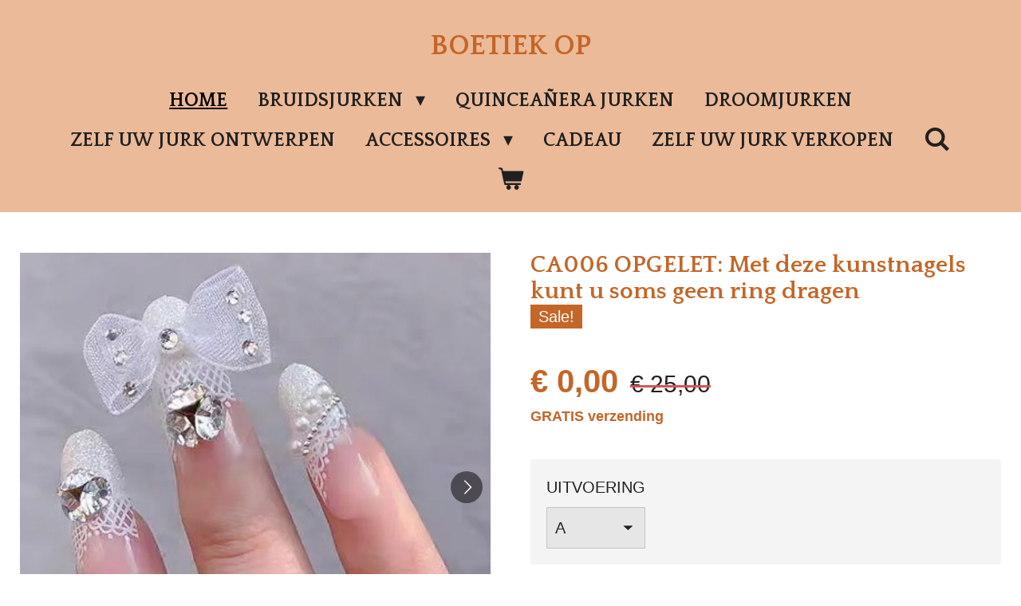

--- FILE ---
content_type: text/html; charset=UTF-8
request_url: https://www.boetiekopmaat.nl/product/7432900/ca006-opgelet-met-deze-kunstnagels-kunt-u-soms-geen-ring-dragen
body_size: 18668
content:
<!DOCTYPE html>
<html lang="nl">
    <head>
        <meta http-equiv="Content-Type" content="text/html; charset=utf-8">
        <meta name="viewport" content="width=device-width, initial-scale=1.0, maximum-scale=5.0">
        <meta http-equiv="X-UA-Compatible" content="IE=edge">
        <link rel="canonical" href="https://www.boetiekopmaat.nl/product/7432900/ca006-opgelet-met-deze-kunstnagels-kunt-u-soms-geen-ring-dragen">
        <link rel="sitemap" type="application/xml" href="https://www.boetiekopmaat.nl/sitemap.xml">
        <meta property="og:title" content="CA006 OPGELET: Met deze kunstnagels kunt u soms geen ring dragen | BOETIEK OP MAAT">
        <meta property="og:url" content="https://www.boetiekopmaat.nl/product/7432900/ca006-opgelet-met-deze-kunstnagels-kunt-u-soms-geen-ring-dragen">
        <base href="https://www.boetiekopmaat.nl/">
        <meta name="description" property="og:description" content="KUNSTNAGELS MANICURE SET
DE SNELSTE PLAK-KUNSTNAGELS DIE ER ZIJN
BIJ UW JURK ONTVANGT U DEZE PLAK-KUNSTNAGELS CADEAU, HET BESPAART U VEEL TIJD, DE ACHTERKANT VAN DE KUNSTNAGELS IS VOORZIEN VAN EEN STICKER.
&amp;nbsp;
MOOI, VERZORGD, SCHITTEREND
&amp;nbsp;
OPGELET: HET ZIJN MOOIE KUNSTNAGELS MAAR ALS ER EEN GROTE STEEN OP DE KUNSTNAGEL VAN DE RINGVINGER ZIT, DAN KAN ER GEEN RING WORDEN GEDRAGEN OP DE RINGVINGER!
&amp;nbsp;
GEBRUIKSAANWIJZING

EVENTUEEL EEN BOKKENPOOTJE GEBRUIKEN OM DE NAGELRIEMEN ZACHTJES TERUG TE DUWEN
DE OPPERVLAKTE VAN DE EIGEN NAGELS IETS RUWER MAKEN MET DE NAGELVIJL
DE EIGEN NAGELS DESINFECTEREN MET HET ALCOHOLDOEKJE
DE STICKER OP DE ACHTERKANT VAN DE KUNSTNAGEL AF HALEN
PLAKKEN EN KLAAR

&amp;nbsp;
&amp;nbsp;
ARTIKELNR:CA006SZ.BT.BWK.BPA.MWAHM.NN">
                <script nonce="7c4f148eef6e3344d8071722f6c4dce7">
            
            window.JOUWWEB = window.JOUWWEB || {};
            window.JOUWWEB.application = window.JOUWWEB.application || {};
            window.JOUWWEB.application = {"backends":[{"domain":"jouwweb.nl","freeDomain":"jouwweb.site"},{"domain":"webador.com","freeDomain":"webadorsite.com"},{"domain":"webador.de","freeDomain":"webadorsite.com"},{"domain":"webador.fr","freeDomain":"webadorsite.com"},{"domain":"webador.es","freeDomain":"webadorsite.com"},{"domain":"webador.it","freeDomain":"webadorsite.com"},{"domain":"jouwweb.be","freeDomain":"jouwweb.site"},{"domain":"webador.ie","freeDomain":"webadorsite.com"},{"domain":"webador.co.uk","freeDomain":"webadorsite.com"},{"domain":"webador.at","freeDomain":"webadorsite.com"},{"domain":"webador.be","freeDomain":"webadorsite.com"},{"domain":"webador.ch","freeDomain":"webadorsite.com"},{"domain":"webador.ch","freeDomain":"webadorsite.com"},{"domain":"webador.mx","freeDomain":"webadorsite.com"},{"domain":"webador.com","freeDomain":"webadorsite.com"},{"domain":"webador.dk","freeDomain":"webadorsite.com"},{"domain":"webador.se","freeDomain":"webadorsite.com"},{"domain":"webador.no","freeDomain":"webadorsite.com"},{"domain":"webador.fi","freeDomain":"webadorsite.com"},{"domain":"webador.ca","freeDomain":"webadorsite.com"},{"domain":"webador.ca","freeDomain":"webadorsite.com"},{"domain":"webador.pl","freeDomain":"webadorsite.com"},{"domain":"webador.com.au","freeDomain":"webadorsite.com"},{"domain":"webador.nz","freeDomain":"webadorsite.com"}],"editorLocale":"nl-NL","editorTimezone":"Europe\/Amsterdam","editorLanguage":"nl","analytics4TrackingId":"G-E6PZPGE4QM","analyticsDimensions":[],"backendDomain":"www.jouwweb.nl","backendShortDomain":"jouwweb.nl","backendKey":"jouwweb-nl","freeWebsiteDomain":"jouwweb.site","noSsl":false,"build":{"reference":"fec0291"},"linkHostnames":["www.jouwweb.nl","www.webador.com","www.webador.de","www.webador.fr","www.webador.es","www.webador.it","www.jouwweb.be","www.webador.ie","www.webador.co.uk","www.webador.at","www.webador.be","www.webador.ch","fr.webador.ch","www.webador.mx","es.webador.com","www.webador.dk","www.webador.se","www.webador.no","www.webador.fi","www.webador.ca","fr.webador.ca","www.webador.pl","www.webador.com.au","www.webador.nz"],"assetsUrl":"https:\/\/assets.jwwb.nl","loginUrl":"https:\/\/www.jouwweb.nl\/inloggen","publishUrl":"https:\/\/www.jouwweb.nl\/v2\/website\/1628965\/publish-proxy","adminUserOrIp":false,"pricing":{"plans":{"lite":{"amount":"700","currency":"EUR"},"pro":{"amount":"1200","currency":"EUR"},"business":{"amount":"2400","currency":"EUR"}},"yearlyDiscount":{"price":{"amount":"0","currency":"EUR"},"ratio":0,"percent":"0%","discountPrice":{"amount":"0","currency":"EUR"},"termPricePerMonth":{"amount":"0","currency":"EUR"},"termPricePerYear":{"amount":"0","currency":"EUR"}}},"hcUrl":{"add-product-variants":"https:\/\/help.jouwweb.nl\/hc\/nl\/articles\/28594307773201","basic-vs-advanced-shipping":"https:\/\/help.jouwweb.nl\/hc\/nl\/articles\/28594268794257","html-in-head":"https:\/\/help.jouwweb.nl\/hc\/nl\/articles\/28594336422545","link-domain-name":"https:\/\/help.jouwweb.nl\/hc\/nl\/articles\/28594325307409","optimize-for-mobile":"https:\/\/help.jouwweb.nl\/hc\/nl\/articles\/28594312927121","seo":"https:\/\/help.jouwweb.nl\/hc\/nl\/sections\/28507243966737","transfer-domain-name":"https:\/\/help.jouwweb.nl\/hc\/nl\/articles\/28594325232657","website-not-secure":"https:\/\/help.jouwweb.nl\/hc\/nl\/articles\/28594252935825"}};
            window.JOUWWEB.brand = {"type":"jouwweb","name":"JouwWeb","domain":"JouwWeb.nl","supportEmail":"support@jouwweb.nl"};
                    
                window.JOUWWEB = window.JOUWWEB || {};
                window.JOUWWEB.websiteRendering = {"locale":"nl-NL","timezone":"Europe\/Amsterdam","routes":{"api\/upload\/product-field":"\/_api\/upload\/product-field","checkout\/cart":"\/winkelwagen","payment":"\/bestelling-afronden\/:publicOrderId","payment\/forward":"\/bestelling-afronden\/:publicOrderId\/forward","public-order":"\/bestelling\/:publicOrderId","checkout\/authorize":"\/winkelwagen\/authorize\/:gateway","wishlist":"\/verlanglijst"}};
                                                    window.JOUWWEB.website = {"id":1628965,"locale":"nl-NL","enabled":true,"title":"BOETIEK OP MAAT","hasTitle":true,"roleOfLoggedInUser":null,"ownerLocale":"nl-NL","plan":"business","freeWebsiteDomain":"jouwweb.site","backendKey":"jouwweb-nl","currency":"EUR","defaultLocale":"nl-NL","url":"https:\/\/www.boetiekopmaat.nl\/","homepageSegmentId":6106338,"category":"webshop","isOffline":false,"isPublished":true,"locales":["nl-NL"],"allowed":{"ads":false,"credits":true,"externalLinks":true,"slideshow":true,"customDefaultSlideshow":true,"hostedAlbums":true,"moderators":true,"mailboxQuota":10,"statisticsVisitors":true,"statisticsDetailed":true,"statisticsMonths":-1,"favicon":true,"password":true,"freeDomains":2,"freeMailAccounts":1,"canUseLanguages":false,"fileUpload":true,"legacyFontSize":false,"webshop":true,"products":-1,"imageText":false,"search":true,"audioUpload":true,"videoUpload":5000,"allowDangerousForms":false,"allowHtmlCode":true,"mobileBar":true,"sidebar":false,"poll":false,"allowCustomForms":true,"allowBusinessListing":true,"allowCustomAnalytics":true,"allowAccountingLink":true,"digitalProducts":true,"sitemapElement":false},"mobileBar":{"enabled":true,"theme":"accent","email":{"active":true,"value":"info@boetiekopmaat.nl"},"location":{"active":true,"value":"Nadezjda Mandelstamstraat 51, Amsterdam"},"phone":{"active":true,"value":"+31644832755"},"whatsapp":{"active":true,"value":"+31644832755"},"social":{"active":false,"network":"facebook"}},"webshop":{"enabled":true,"currency":"EUR","taxEnabled":true,"taxInclusive":true,"vatDisclaimerVisible":false,"orderNotice":"<p>Indien u speciale wensen hebt kunt u deze doorgeven via het Opmerkingen-veld in de laatste stap.<\/p>","orderConfirmation":"<p>Hartelijk dank voor uw bestelling! U ontvangt zo spoedig mogelijk bericht van ons over de afhandeling van uw bestelling.<\/p>","freeShipping":true,"freeShippingAmount":"0.00","shippingDisclaimerVisible":false,"pickupAllowed":false,"couponAllowed":false,"detailsPageAvailable":true,"socialMediaVisible":true,"termsPage":null,"termsPageUrl":null,"extraTerms":null,"pricingVisible":true,"orderButtonVisible":true,"shippingAdvanced":false,"shippingAdvancedBackEnd":false,"soldOutVisible":true,"backInStockNotificationEnabled":false,"canAddProducts":true,"nextOrderNumber":2259,"allowedServicePoints":[],"sendcloudConfigured":true,"sendcloudFallbackPublicKey":"a3d50033a59b4a598f1d7ce7e72aafdf","taxExemptionAllowed":true,"invoiceComment":null,"emptyCartVisible":true,"minimumOrderPrice":null,"productNumbersEnabled":true,"wishlistEnabled":false,"hideTaxOnCart":false},"isTreatedAsWebshop":true};                            window.JOUWWEB.cart = {"products":[],"coupon":null,"shippingCountryCode":null,"shippingChoice":null,"breakdown":[]};                            window.JOUWWEB.scripts = ["website-rendering\/webshop","fotorama"];                        window.parent.JOUWWEB.colorPalette = window.JOUWWEB.colorPalette;
        </script>
                <title>CA006 OPGELET: Met deze kunstnagels kunt u soms geen ring dragen | BOETIEK OP MAAT</title>
                                                                            <meta property="og:image" content="https&#x3A;&#x2F;&#x2F;primary.jwwb.nl&#x2F;public&#x2F;o&#x2F;o&#x2F;i&#x2F;temp-usnesgnxknkwwddhvbqb&#x2F;yn0wov&#x2F;042-18.jpg">
                    <meta property="og:image" content="https&#x3A;&#x2F;&#x2F;primary.jwwb.nl&#x2F;public&#x2F;o&#x2F;o&#x2F;i&#x2F;temp-usnesgnxknkwwddhvbqb&#x2F;262czx&#x2F;048-19.jpg">
                    <meta property="og:image" content="https&#x3A;&#x2F;&#x2F;primary.jwwb.nl&#x2F;public&#x2F;o&#x2F;o&#x2F;i&#x2F;temp-usnesgnxknkwwddhvbqb&#x2F;f2eneo&#x2F;042-20.jpg">
                    <meta property="og:image" content="https&#x3A;&#x2F;&#x2F;primary.jwwb.nl&#x2F;public&#x2F;o&#x2F;o&#x2F;i&#x2F;temp-usnesgnxknkwwddhvbqb&#x2F;8fre2n&#x2F;048-22.jpg">
                    <meta property="og:image" content="https&#x3A;&#x2F;&#x2F;primary.jwwb.nl&#x2F;public&#x2F;o&#x2F;o&#x2F;i&#x2F;temp-usnesgnxknkwwddhvbqb&#x2F;yr523q&#x2F;Nagelsgewenstevormcopy-1.jpg&#x3F;enable-io&#x3D;true&amp;enable&#x3D;upscale&amp;fit&#x3D;bounds&amp;width&#x3D;1200">
                    <meta property="og:image" content="https&#x3A;&#x2F;&#x2F;primary.jwwb.nl&#x2F;public&#x2F;o&#x2F;o&#x2F;i&#x2F;temp-usnesgnxknkwwddhvbqb&#x2F;f8rkft&#x2F;accessoires86x86-115.jpg">
                    <meta property="og:image" content="https&#x3A;&#x2F;&#x2F;primary.jwwb.nl&#x2F;public&#x2F;o&#x2F;o&#x2F;i&#x2F;temp-usnesgnxknkwwddhvbqb&#x2F;rlhhhr&#x2F;a-5.jpg">
                                    <meta name="twitter:card" content="summary_large_image">
                        <meta property="twitter:image" content="https&#x3A;&#x2F;&#x2F;primary.jwwb.nl&#x2F;public&#x2F;o&#x2F;o&#x2F;i&#x2F;temp-usnesgnxknkwwddhvbqb&#x2F;yn0wov&#x2F;042-18.jpg">
                                                    <script src="https://plausible.io/js/script.manual.js" nonce="7c4f148eef6e3344d8071722f6c4dce7" data-turbo-track="reload" defer data-domain="shard15.jouwweb.nl"></script>
<link rel="stylesheet" type="text/css" href="https://gfonts.jwwb.nl/css?display=fallback&amp;family=Quattrocento%3A400%2C700%2C400italic%2C700italic" nonce="7c4f148eef6e3344d8071722f6c4dce7" data-turbo-track="dynamic">
<script src="https://assets.jwwb.nl/assets/build/website-rendering/nl-NL.js?bust=af8dcdef13a1895089e9" nonce="7c4f148eef6e3344d8071722f6c4dce7" data-turbo-track="reload" defer></script>
<script src="https://assets.jwwb.nl/assets/website-rendering/runtime.e9aaeab0c631cbd69aaa.js?bust=0df1501923f96b249330" nonce="7c4f148eef6e3344d8071722f6c4dce7" data-turbo-track="reload" defer></script>
<script src="https://assets.jwwb.nl/assets/website-rendering/103.3d75ec3708e54af67f50.js?bust=cb0aa3c978e146edbd0d" nonce="7c4f148eef6e3344d8071722f6c4dce7" data-turbo-track="reload" defer></script>
<script src="https://assets.jwwb.nl/assets/website-rendering/main.f656389ec507dc20f0cb.js?bust=d20d7cd648ba41ec2448" nonce="7c4f148eef6e3344d8071722f6c4dce7" data-turbo-track="reload" defer></script>
<link rel="preload" href="https://assets.jwwb.nl/assets/website-rendering/styles.e258e1c0caffe3e22b8c.css?bust=00dff845dced716b5f3e" as="style">
<link rel="preload" href="https://assets.jwwb.nl/assets/website-rendering/fonts/icons-website-rendering/font/website-rendering.woff2?bust=bd2797014f9452dadc8e" as="font" crossorigin>
<link rel="preconnect" href="https://gfonts.jwwb.nl">
<link rel="stylesheet" type="text/css" href="https://assets.jwwb.nl/assets/website-rendering/styles.e258e1c0caffe3e22b8c.css?bust=00dff845dced716b5f3e" nonce="7c4f148eef6e3344d8071722f6c4dce7" data-turbo-track="dynamic">
<link rel="preconnect" href="https://assets.jwwb.nl">
<link rel="stylesheet" type="text/css" href="https://primary.jwwb.nl/public/o/o/i/temp-usnesgnxknkwwddhvbqb/style.css?bust=1768570364" nonce="7c4f148eef6e3344d8071722f6c4dce7" data-turbo-track="dynamic">    </head>
    <body
        id="top"
        class="jw-is-no-slideshow jw-header-is-text jw-is-segment-product jw-is-frontend jw-is-no-sidebar jw-is-no-messagebar jw-is-no-touch-device jw-is-no-mobile"
                                    data-jouwweb-page="7432900"
                                                data-jouwweb-segment-id="7432900"
                                                data-jouwweb-segment-type="product"
                                                data-template-threshold="960"
                                                data-template-name="fresh"
                            itemscope
        itemtype="https://schema.org/Product"
    >
                                    <meta itemprop="url" content="https://www.boetiekopmaat.nl/product/7432900/ca006-opgelet-met-deze-kunstnagels-kunt-u-soms-geen-ring-dragen">
        <a href="#main-content" class="jw-skip-link">
            Ga direct naar de hoofdinhoud        </a>
        <div class="jw-background"></div>
        <div class="jw-body">
            <div class="jw-mobile-menu jw-mobile-is-text js-mobile-menu">
            <button
            type="button"
            class="jw-mobile-menu__button jw-mobile-toggle"
            aria-label="Open / sluit menu"
        >
            <span class="jw-icon-burger"></span>
        </button>
        <div class="jw-mobile-header jw-mobile-header--text">
        <a            class="jw-mobile-header-content"
                            href="/"
                        >
                                        <div class="jw-mobile-text">
                    BOETIEK OP                </div>
                    </a>
    </div>

        <a
        href="/winkelwagen"
        class="jw-mobile-menu__button jw-mobile-header-cart"
        aria-label="Bekijk winkelwagen"
    >
        <span class="jw-icon-badge-wrapper">
            <span class="website-rendering-icon-basket" aria-hidden="true"></span>
            <span class="jw-icon-badge hidden" aria-hidden="true"></span>
        </span>
    </a>
    
    </div>
    <div class="jw-mobile-menu-search jw-mobile-menu-search--hidden">
        <form
            action="/zoeken"
            method="get"
            class="jw-mobile-menu-search__box"
        >
            <input
                type="text"
                name="q"
                value=""
                placeholder="Zoeken..."
                class="jw-mobile-menu-search__input"
                aria-label="Zoeken"
            >
            <button type="submit" class="jw-btn jw-btn--style-flat jw-mobile-menu-search__button" aria-label="Zoeken">
                <span class="website-rendering-icon-search" aria-hidden="true"></span>
            </button>
            <button type="button" class="jw-btn jw-btn--style-flat jw-mobile-menu-search__button js-cancel-search" aria-label="Zoekopdracht annuleren">
                <span class="website-rendering-icon-cancel" aria-hidden="true"></span>
            </button>
        </form>
    </div>
            <script nonce="7c4f148eef6e3344d8071722f6c4dce7">
    JOUWWEB.templateConfig = {
        header: {
            mobileSelector: '.jw-mobile-menu',
            updatePusher: function (headerHeight, state) {
                $('.jw-menu-clone').css('top', headerHeight);
            },
        },
    };
</script>
<div class="wrapper">
    <div class="topmenu">
        <header class="header">
            <div class="topmenu-inner js-topbar-content-container">
                <div class="jw-header-logo">
        <div
    class="jw-header jw-header-title-container jw-header-text jw-header-text-toggle"
    data-stylable="true"
>
    <a        id="jw-header-title"
        class="jw-header-title"
                    href="/"
            >
        BOETIEK OP    </a>
</div>
</div>
                <nav class="jw-menu-copy">
                    <ul
    id="jw-menu"
    class="jw-menu jw-menu-horizontal"
            >
            <li
    class="jw-menu-item jw-menu-is-active"
>
        <a        class="jw-menu-link js-active-menu-item"
        href="/"                                            data-page-link-id="6106338"
                            >
                <span class="">
            HOME        </span>
            </a>
                </li>
            <li
    class="jw-menu-item jw-menu-has-submenu"
>
        <a        class="jw-menu-link"
        href="/bruidsjurken-1"                                            data-page-link-id="6164717"
                            >
                <span class="">
            BRUIDSJURKEN        </span>
                    <span class="jw-arrow jw-arrow-toplevel"></span>
            </a>
                    <ul
            class="jw-submenu"
                    >
                            <li
    class="jw-menu-item"
>
        <a        class="jw-menu-link"
        href="/bruidsjurken-1/bruidsjurken"                                            data-page-link-id="6107424"
                            >
                <span class="">
            BRUIDSJURKEN        </span>
            </a>
                </li>
                            <li
    class="jw-menu-item"
>
        <a        class="jw-menu-link"
        href="/bruidsjurken-1/kathedraal"                                            data-page-link-id="6215271"
                            >
                <span class="">
            KATHEDRAAL        </span>
            </a>
                </li>
                            <li
    class="jw-menu-item"
>
        <a        class="jw-menu-link"
        href="/bruidsjurken-1/zeemeermin"                                            data-page-link-id="6164720"
                            >
                <span class="">
            ZEEMEERMIN        </span>
            </a>
                </li>
                    </ul>
        </li>
            <li
    class="jw-menu-item"
>
        <a        class="jw-menu-link"
        href="/quinceanera-jurken"                                            data-page-link-id="6230576"
                            >
                <span class="">
            QUINCEAÑERA JURKEN        </span>
            </a>
                </li>
            <li
    class="jw-menu-item"
>
        <a        class="jw-menu-link"
        href="/droomjurken"                                            data-page-link-id="6110614"
                            >
                <span class="">
            DROOMJURKEN        </span>
            </a>
                </li>
            <li
    class="jw-menu-item"
>
        <a        class="jw-menu-link"
        href="/zelf-uw-jurk-ontwerpen"                                            data-page-link-id="9340117"
                            >
                <span class="">
            ZELF UW JURK ONTWERPEN        </span>
            </a>
                </li>
            <li
    class="jw-menu-item jw-menu-has-submenu"
>
        <a        class="jw-menu-link"
        href="/accessoires"                                            data-page-link-id="6132876"
                            >
                <span class="">
            ACCESSOIRES        </span>
                    <span class="jw-arrow jw-arrow-toplevel"></span>
            </a>
                    <ul
            class="jw-submenu"
                    >
                            <li
    class="jw-menu-item jw-menu-has-submenu"
>
        <a        class="jw-menu-link"
        href="/accessoires/haaraccessoires"                                            data-page-link-id="6164423"
                            >
                <span class="">
            HAARACCESSOIRES        </span>
                    <span class="jw-arrow"></span>
            </a>
                    <ul
            class="jw-submenu"
                    >
                            <li
    class="jw-menu-item"
>
        <a        class="jw-menu-link"
        href="/accessoires/haaraccessoires/tiara"                                            data-page-link-id="6137928"
                            >
                <span class="">
            TIARA        </span>
            </a>
                </li>
                            <li
    class="jw-menu-item"
>
        <a        class="jw-menu-link"
        href="/accessoires/haaraccessoires/voorhoofd-versiering"                                            data-page-link-id="9357766"
                            >
                <span class="">
            VOORHOOFD VERSIERING        </span>
            </a>
                </li>
                            <li
    class="jw-menu-item"
>
        <a        class="jw-menu-link"
        href="/accessoires/haaraccessoires/hoofdbanden"                                            data-page-link-id="6864598"
                            >
                <span class="">
            HOOFDBANDEN        </span>
            </a>
                </li>
                            <li
    class="jw-menu-item"
>
        <a        class="jw-menu-link"
        href="/accessoires/haaraccessoires/diadeem"                                            data-page-link-id="9359307"
                            >
                <span class="">
            DIADEEM        </span>
            </a>
                </li>
                            <li
    class="jw-menu-item"
>
        <a        class="jw-menu-link"
        href="/accessoires/haaraccessoires/haarkammen"                                            data-page-link-id="9371143"
                            >
                <span class="">
            HAARKAMMEN        </span>
            </a>
                </li>
                            <li
    class="jw-menu-item"
>
        <a        class="jw-menu-link"
        href="/accessoires/haaraccessoires/haarspelden"                                            data-page-link-id="9371144"
                            >
                <span class="">
            HAARSPELDEN        </span>
            </a>
                </li>
                            <li
    class="jw-menu-item"
>
        <a        class="jw-menu-link"
        href="/accessoires/haaraccessoires/haarbandjes"                                            data-page-link-id="9371180"
                            >
                <span class="">
            HAARBANDJES        </span>
            </a>
                </li>
                            <li
    class="jw-menu-item"
>
        <a        class="jw-menu-link"
        href="/accessoires/haaraccessoires/haar-extension"                                            data-page-link-id="9371146"
                            >
                <span class="">
            HAAR EXTENSION        </span>
            </a>
                </li>
                    </ul>
        </li>
                            <li
    class="jw-menu-item jw-menu-has-submenu"
>
        <a        class="jw-menu-link"
        href="/accessoires/sluiers"                                            data-page-link-id="6137884"
                            >
                <span class="">
            SLUIERS        </span>
                    <span class="jw-arrow"></span>
            </a>
                    <ul
            class="jw-submenu"
                    >
                            <li
    class="jw-menu-item"
>
        <a        class="jw-menu-link"
        href="/accessoires/sluiers/sluiers-lang"                                            data-page-link-id="6192123"
                            >
                <span class="">
            SLUIERS LANG        </span>
            </a>
                </li>
                            <li
    class="jw-menu-item"
>
        <a        class="jw-menu-link"
        href="/accessoires/sluiers/sluiers-kort"                                            data-page-link-id="6192128"
                            >
                <span class="">
            SLUIERS KORT        </span>
            </a>
                </li>
                    </ul>
        </li>
                            <li
    class="jw-menu-item jw-menu-has-submenu"
>
        <a        class="jw-menu-link"
        href="/accessoires/sieraden"                                            data-page-link-id="6215778"
                            >
                <span class="">
            SIERADEN        </span>
                    <span class="jw-arrow"></span>
            </a>
                    <ul
            class="jw-submenu"
                    >
                            <li
    class="jw-menu-item"
>
        <a        class="jw-menu-link"
        href="/accessoires/sieraden/sieradenset"                                            data-page-link-id="6787193"
                            >
                <span class="">
            SIERADENSET        </span>
            </a>
                </li>
                            <li
    class="jw-menu-item"
>
        <a        class="jw-menu-link"
        href="/accessoires/sieraden/oorbellen"                                            data-page-link-id="6137947"
                            >
                <span class="">
            OORBELLEN        </span>
            </a>
                </li>
                            <li
    class="jw-menu-item"
>
        <a        class="jw-menu-link"
        href="/accessoires/sieraden/kettingen"                                            data-page-link-id="6152614"
                            >
                <span class="">
            KETTINGEN        </span>
            </a>
                </li>
                            <li
    class="jw-menu-item"
>
        <a        class="jw-menu-link"
        href="/accessoires/sieraden/armbanden"                                            data-page-link-id="6238449"
                            >
                <span class="">
            ARMBANDEN        </span>
            </a>
                </li>
                            <li
    class="jw-menu-item"
>
        <a        class="jw-menu-link"
        href="/accessoires/sieraden/ringen"                                            data-page-link-id="6142168"
                            >
                <span class="">
            RINGEN        </span>
            </a>
                </li>
                            <li
    class="jw-menu-item"
>
        <a        class="jw-menu-link"
        href="/accessoires/sieraden/bruidsjurk-riemen"                                            data-page-link-id="6138014"
                            >
                <span class="">
            BRUIDSJURK RIEMEN        </span>
            </a>
                </li>
                    </ul>
        </li>
                            <li
    class="jw-menu-item"
>
        <a        class="jw-menu-link"
        href="/accessoires/handschoenen"                                            data-page-link-id="6193778"
                            >
                <span class="">
            HANDSCHOENEN        </span>
            </a>
                </li>
                            <li
    class="jw-menu-item"
>
        <a        class="jw-menu-link"
        href="/accessoires/onderrokken"                                            data-page-link-id="6137968"
                            >
                <span class="">
            ONDERROKKEN        </span>
            </a>
                </li>
                            <li
    class="jw-menu-item jw-menu-has-submenu"
>
        <a        class="jw-menu-link"
        href="/accessoires/ondergoed"                                            data-page-link-id="6137934"
                            >
                <span class="">
            ONDERGOED        </span>
                    <span class="jw-arrow"></span>
            </a>
                    <ul
            class="jw-submenu"
                    >
                            <li
    class="jw-menu-item"
>
        <a        class="jw-menu-link"
        href="/accessoires/ondergoed/corrigerend-ondergoed"                                            data-page-link-id="6137950"
                            >
                <span class="">
            CORRIGEREND ONDERGOED        </span>
            </a>
                </li>
                            <li
    class="jw-menu-item"
>
        <a        class="jw-menu-link"
        href="/accessoires/ondergoed/panty"                                            data-page-link-id="6159125"
                            >
                <span class="">
            PANTY        </span>
            </a>
                </li>
                    </ul>
        </li>
                            <li
    class="jw-menu-item jw-menu-has-submenu"
>
        <a        class="jw-menu-link"
        href="/accessoires/jasjes"                                            data-page-link-id="6137941"
                            >
                <span class="">
            JASJES        </span>
                    <span class="jw-arrow"></span>
            </a>
                    <ul
            class="jw-submenu"
                    >
                            <li
    class="jw-menu-item"
>
        <a        class="jw-menu-link"
        href="/accessoires/jasjes/stola"                                            data-page-link-id="6137942"
                            >
                <span class="">
            STOLA        </span>
            </a>
                </li>
                            <li
    class="jw-menu-item"
>
        <a        class="jw-menu-link"
        href="/accessoires/jasjes/poncho"                                            data-page-link-id="6137943"
                            >
                <span class="">
            PONCHO        </span>
            </a>
                </li>
                            <li
    class="jw-menu-item"
>
        <a        class="jw-menu-link"
        href="/accessoires/jasjes/sjaal"                                            data-page-link-id="6137944"
                            >
                <span class="">
            SJAAL        </span>
            </a>
                </li>
                            <li
    class="jw-menu-item"
>
        <a        class="jw-menu-link"
        href="/accessoires/jasjes/bolero"                                            data-page-link-id="6137956"
                            >
                <span class="">
            BOLERO        </span>
            </a>
                </li>
                            <li
    class="jw-menu-item"
>
        <a        class="jw-menu-link"
        href="/accessoires/jasjes/cape"                                            data-page-link-id="6137957"
                            >
                <span class="">
            CAPE        </span>
            </a>
                </li>
                    </ul>
        </li>
                            <li
    class="jw-menu-item"
>
        <a        class="jw-menu-link"
        href="/accessoires/tassen"                                            data-page-link-id="6175604"
                            >
                <span class="">
            TASSEN        </span>
            </a>
                </li>
                            <li
    class="jw-menu-item"
>
        <a        class="jw-menu-link"
        href="/accessoires/boeketten-polsbloemen"                                            data-page-link-id="6175276"
                            >
                <span class="">
            BOEKETTEN &amp; POLSBLOEMEN        </span>
            </a>
                </li>
                            <li
    class="jw-menu-item"
>
        <a        class="jw-menu-link"
        href="/accessoires/benodigdheden"                                            data-page-link-id="6286332"
                            >
                <span class="">
            BENODIGDHEDEN        </span>
            </a>
                </li>
                            <li
    class="jw-menu-item"
>
        <a        class="jw-menu-link"
        href="/accessoires/zwangerschap"                                            data-page-link-id="6220132"
                            >
                <span class="">
            ZWANGERSCHAP        </span>
            </a>
                </li>
                            <li
    class="jw-menu-item"
>
        <a        class="jw-menu-link"
        href="/accessoires/bruidsmeisjes-jurken"                                            data-page-link-id="6179983"
                            >
                <span class="">
            BRUIDSMEISJES JURKEN        </span>
            </a>
                </li>
                    </ul>
        </li>
            <li
    class="jw-menu-item"
>
        <a        class="jw-menu-link"
        href="/cadeau"                                            data-page-link-id="7387106"
                            >
                <span class="">
            CADEAU        </span>
            </a>
                </li>
            <li
    class="jw-menu-item"
>
        <a        class="jw-menu-link"
        href="/zelf-uw-jurk-verkopen"                                            data-page-link-id="9340485"
                            >
                <span class="">
            ZELF UW JURK VERKOPEN        </span>
            </a>
                </li>
            <li
    class="jw-menu-item jw-menu-search-item"
>
        <button        class="jw-menu-link jw-menu-link--icon jw-text-button"
                                                                    title="Zoeken"
            >
                                <span class="website-rendering-icon-search"></span>
                            <span class="hidden-desktop-horizontal-menu">
            Zoeken        </span>
            </button>
                
            <div class="jw-popover-container jw-popover-container--inline is-hidden">
                <div class="jw-popover-backdrop"></div>
                <div class="jw-popover">
                    <div class="jw-popover__arrow"></div>
                    <div class="jw-popover__content jw-section-white">
                        <form  class="jw-search" action="/zoeken" method="get">
                            
                            <input class="jw-search__input" type="text" name="q" value="" placeholder="Zoeken..." aria-label="Zoeken" >
                            <button class="jw-search__submit" type="submit" aria-label="Zoeken">
                                <span class="website-rendering-icon-search" aria-hidden="true"></span>
                            </button>
                        </form>
                    </div>
                </div>
            </div>
                        </li>
            <li
    class="jw-menu-item js-menu-cart-item "
>
        <a        class="jw-menu-link jw-menu-link--icon"
        href="/winkelwagen"                                                            title="Winkelwagen"
            >
                                    <span class="jw-icon-badge-wrapper">
                        <span class="website-rendering-icon-basket"></span>
                                            <span class="jw-icon-badge hidden">
                    0                </span>
                            <span class="hidden-desktop-horizontal-menu">
            Winkelwagen        </span>
            </a>
                </li>
    
    </ul>

    <script nonce="7c4f148eef6e3344d8071722f6c4dce7" id="jw-mobile-menu-template" type="text/template">
        <ul id="jw-menu" class="jw-menu jw-menu-horizontal jw-menu-spacing--mobile-bar">
                            <li
    class="jw-menu-item jw-menu-search-item"
>
                
                 <li class="jw-menu-item jw-mobile-menu-search-item">
                    <form class="jw-search" action="/zoeken" method="get">
                        <input class="jw-search__input" type="text" name="q" value="" placeholder="Zoeken..." aria-label="Zoeken">
                        <button class="jw-search__submit" type="submit" aria-label="Zoeken">
                            <span class="website-rendering-icon-search" aria-hidden="true"></span>
                        </button>
                    </form>
                </li>
                        </li>
                            <li
    class="jw-menu-item jw-menu-is-active"
>
        <a        class="jw-menu-link js-active-menu-item"
        href="/"                                            data-page-link-id="6106338"
                            >
                <span class="">
            HOME        </span>
            </a>
                </li>
                            <li
    class="jw-menu-item jw-menu-has-submenu"
>
        <a        class="jw-menu-link"
        href="/bruidsjurken-1"                                            data-page-link-id="6164717"
                            >
                <span class="">
            BRUIDSJURKEN        </span>
                    <span class="jw-arrow jw-arrow-toplevel"></span>
            </a>
                    <ul
            class="jw-submenu"
                    >
                            <li
    class="jw-menu-item"
>
        <a        class="jw-menu-link"
        href="/bruidsjurken-1/bruidsjurken"                                            data-page-link-id="6107424"
                            >
                <span class="">
            BRUIDSJURKEN        </span>
            </a>
                </li>
                            <li
    class="jw-menu-item"
>
        <a        class="jw-menu-link"
        href="/bruidsjurken-1/kathedraal"                                            data-page-link-id="6215271"
                            >
                <span class="">
            KATHEDRAAL        </span>
            </a>
                </li>
                            <li
    class="jw-menu-item"
>
        <a        class="jw-menu-link"
        href="/bruidsjurken-1/zeemeermin"                                            data-page-link-id="6164720"
                            >
                <span class="">
            ZEEMEERMIN        </span>
            </a>
                </li>
                    </ul>
        </li>
                            <li
    class="jw-menu-item"
>
        <a        class="jw-menu-link"
        href="/quinceanera-jurken"                                            data-page-link-id="6230576"
                            >
                <span class="">
            QUINCEAÑERA JURKEN        </span>
            </a>
                </li>
                            <li
    class="jw-menu-item"
>
        <a        class="jw-menu-link"
        href="/droomjurken"                                            data-page-link-id="6110614"
                            >
                <span class="">
            DROOMJURKEN        </span>
            </a>
                </li>
                            <li
    class="jw-menu-item"
>
        <a        class="jw-menu-link"
        href="/zelf-uw-jurk-ontwerpen"                                            data-page-link-id="9340117"
                            >
                <span class="">
            ZELF UW JURK ONTWERPEN        </span>
            </a>
                </li>
                            <li
    class="jw-menu-item jw-menu-has-submenu"
>
        <a        class="jw-menu-link"
        href="/accessoires"                                            data-page-link-id="6132876"
                            >
                <span class="">
            ACCESSOIRES        </span>
                    <span class="jw-arrow jw-arrow-toplevel"></span>
            </a>
                    <ul
            class="jw-submenu"
                    >
                            <li
    class="jw-menu-item jw-menu-has-submenu"
>
        <a        class="jw-menu-link"
        href="/accessoires/haaraccessoires"                                            data-page-link-id="6164423"
                            >
                <span class="">
            HAARACCESSOIRES        </span>
                    <span class="jw-arrow"></span>
            </a>
                    <ul
            class="jw-submenu"
                    >
                            <li
    class="jw-menu-item"
>
        <a        class="jw-menu-link"
        href="/accessoires/haaraccessoires/tiara"                                            data-page-link-id="6137928"
                            >
                <span class="">
            TIARA        </span>
            </a>
                </li>
                            <li
    class="jw-menu-item"
>
        <a        class="jw-menu-link"
        href="/accessoires/haaraccessoires/voorhoofd-versiering"                                            data-page-link-id="9357766"
                            >
                <span class="">
            VOORHOOFD VERSIERING        </span>
            </a>
                </li>
                            <li
    class="jw-menu-item"
>
        <a        class="jw-menu-link"
        href="/accessoires/haaraccessoires/hoofdbanden"                                            data-page-link-id="6864598"
                            >
                <span class="">
            HOOFDBANDEN        </span>
            </a>
                </li>
                            <li
    class="jw-menu-item"
>
        <a        class="jw-menu-link"
        href="/accessoires/haaraccessoires/diadeem"                                            data-page-link-id="9359307"
                            >
                <span class="">
            DIADEEM        </span>
            </a>
                </li>
                            <li
    class="jw-menu-item"
>
        <a        class="jw-menu-link"
        href="/accessoires/haaraccessoires/haarkammen"                                            data-page-link-id="9371143"
                            >
                <span class="">
            HAARKAMMEN        </span>
            </a>
                </li>
                            <li
    class="jw-menu-item"
>
        <a        class="jw-menu-link"
        href="/accessoires/haaraccessoires/haarspelden"                                            data-page-link-id="9371144"
                            >
                <span class="">
            HAARSPELDEN        </span>
            </a>
                </li>
                            <li
    class="jw-menu-item"
>
        <a        class="jw-menu-link"
        href="/accessoires/haaraccessoires/haarbandjes"                                            data-page-link-id="9371180"
                            >
                <span class="">
            HAARBANDJES        </span>
            </a>
                </li>
                            <li
    class="jw-menu-item"
>
        <a        class="jw-menu-link"
        href="/accessoires/haaraccessoires/haar-extension"                                            data-page-link-id="9371146"
                            >
                <span class="">
            HAAR EXTENSION        </span>
            </a>
                </li>
                    </ul>
        </li>
                            <li
    class="jw-menu-item jw-menu-has-submenu"
>
        <a        class="jw-menu-link"
        href="/accessoires/sluiers"                                            data-page-link-id="6137884"
                            >
                <span class="">
            SLUIERS        </span>
                    <span class="jw-arrow"></span>
            </a>
                    <ul
            class="jw-submenu"
                    >
                            <li
    class="jw-menu-item"
>
        <a        class="jw-menu-link"
        href="/accessoires/sluiers/sluiers-lang"                                            data-page-link-id="6192123"
                            >
                <span class="">
            SLUIERS LANG        </span>
            </a>
                </li>
                            <li
    class="jw-menu-item"
>
        <a        class="jw-menu-link"
        href="/accessoires/sluiers/sluiers-kort"                                            data-page-link-id="6192128"
                            >
                <span class="">
            SLUIERS KORT        </span>
            </a>
                </li>
                    </ul>
        </li>
                            <li
    class="jw-menu-item jw-menu-has-submenu"
>
        <a        class="jw-menu-link"
        href="/accessoires/sieraden"                                            data-page-link-id="6215778"
                            >
                <span class="">
            SIERADEN        </span>
                    <span class="jw-arrow"></span>
            </a>
                    <ul
            class="jw-submenu"
                    >
                            <li
    class="jw-menu-item"
>
        <a        class="jw-menu-link"
        href="/accessoires/sieraden/sieradenset"                                            data-page-link-id="6787193"
                            >
                <span class="">
            SIERADENSET        </span>
            </a>
                </li>
                            <li
    class="jw-menu-item"
>
        <a        class="jw-menu-link"
        href="/accessoires/sieraden/oorbellen"                                            data-page-link-id="6137947"
                            >
                <span class="">
            OORBELLEN        </span>
            </a>
                </li>
                            <li
    class="jw-menu-item"
>
        <a        class="jw-menu-link"
        href="/accessoires/sieraden/kettingen"                                            data-page-link-id="6152614"
                            >
                <span class="">
            KETTINGEN        </span>
            </a>
                </li>
                            <li
    class="jw-menu-item"
>
        <a        class="jw-menu-link"
        href="/accessoires/sieraden/armbanden"                                            data-page-link-id="6238449"
                            >
                <span class="">
            ARMBANDEN        </span>
            </a>
                </li>
                            <li
    class="jw-menu-item"
>
        <a        class="jw-menu-link"
        href="/accessoires/sieraden/ringen"                                            data-page-link-id="6142168"
                            >
                <span class="">
            RINGEN        </span>
            </a>
                </li>
                            <li
    class="jw-menu-item"
>
        <a        class="jw-menu-link"
        href="/accessoires/sieraden/bruidsjurk-riemen"                                            data-page-link-id="6138014"
                            >
                <span class="">
            BRUIDSJURK RIEMEN        </span>
            </a>
                </li>
                    </ul>
        </li>
                            <li
    class="jw-menu-item"
>
        <a        class="jw-menu-link"
        href="/accessoires/handschoenen"                                            data-page-link-id="6193778"
                            >
                <span class="">
            HANDSCHOENEN        </span>
            </a>
                </li>
                            <li
    class="jw-menu-item"
>
        <a        class="jw-menu-link"
        href="/accessoires/onderrokken"                                            data-page-link-id="6137968"
                            >
                <span class="">
            ONDERROKKEN        </span>
            </a>
                </li>
                            <li
    class="jw-menu-item jw-menu-has-submenu"
>
        <a        class="jw-menu-link"
        href="/accessoires/ondergoed"                                            data-page-link-id="6137934"
                            >
                <span class="">
            ONDERGOED        </span>
                    <span class="jw-arrow"></span>
            </a>
                    <ul
            class="jw-submenu"
                    >
                            <li
    class="jw-menu-item"
>
        <a        class="jw-menu-link"
        href="/accessoires/ondergoed/corrigerend-ondergoed"                                            data-page-link-id="6137950"
                            >
                <span class="">
            CORRIGEREND ONDERGOED        </span>
            </a>
                </li>
                            <li
    class="jw-menu-item"
>
        <a        class="jw-menu-link"
        href="/accessoires/ondergoed/panty"                                            data-page-link-id="6159125"
                            >
                <span class="">
            PANTY        </span>
            </a>
                </li>
                    </ul>
        </li>
                            <li
    class="jw-menu-item jw-menu-has-submenu"
>
        <a        class="jw-menu-link"
        href="/accessoires/jasjes"                                            data-page-link-id="6137941"
                            >
                <span class="">
            JASJES        </span>
                    <span class="jw-arrow"></span>
            </a>
                    <ul
            class="jw-submenu"
                    >
                            <li
    class="jw-menu-item"
>
        <a        class="jw-menu-link"
        href="/accessoires/jasjes/stola"                                            data-page-link-id="6137942"
                            >
                <span class="">
            STOLA        </span>
            </a>
                </li>
                            <li
    class="jw-menu-item"
>
        <a        class="jw-menu-link"
        href="/accessoires/jasjes/poncho"                                            data-page-link-id="6137943"
                            >
                <span class="">
            PONCHO        </span>
            </a>
                </li>
                            <li
    class="jw-menu-item"
>
        <a        class="jw-menu-link"
        href="/accessoires/jasjes/sjaal"                                            data-page-link-id="6137944"
                            >
                <span class="">
            SJAAL        </span>
            </a>
                </li>
                            <li
    class="jw-menu-item"
>
        <a        class="jw-menu-link"
        href="/accessoires/jasjes/bolero"                                            data-page-link-id="6137956"
                            >
                <span class="">
            BOLERO        </span>
            </a>
                </li>
                            <li
    class="jw-menu-item"
>
        <a        class="jw-menu-link"
        href="/accessoires/jasjes/cape"                                            data-page-link-id="6137957"
                            >
                <span class="">
            CAPE        </span>
            </a>
                </li>
                    </ul>
        </li>
                            <li
    class="jw-menu-item"
>
        <a        class="jw-menu-link"
        href="/accessoires/tassen"                                            data-page-link-id="6175604"
                            >
                <span class="">
            TASSEN        </span>
            </a>
                </li>
                            <li
    class="jw-menu-item"
>
        <a        class="jw-menu-link"
        href="/accessoires/boeketten-polsbloemen"                                            data-page-link-id="6175276"
                            >
                <span class="">
            BOEKETTEN &amp; POLSBLOEMEN        </span>
            </a>
                </li>
                            <li
    class="jw-menu-item"
>
        <a        class="jw-menu-link"
        href="/accessoires/benodigdheden"                                            data-page-link-id="6286332"
                            >
                <span class="">
            BENODIGDHEDEN        </span>
            </a>
                </li>
                            <li
    class="jw-menu-item"
>
        <a        class="jw-menu-link"
        href="/accessoires/zwangerschap"                                            data-page-link-id="6220132"
                            >
                <span class="">
            ZWANGERSCHAP        </span>
            </a>
                </li>
                            <li
    class="jw-menu-item"
>
        <a        class="jw-menu-link"
        href="/accessoires/bruidsmeisjes-jurken"                                            data-page-link-id="6179983"
                            >
                <span class="">
            BRUIDSMEISJES JURKEN        </span>
            </a>
                </li>
                    </ul>
        </li>
                            <li
    class="jw-menu-item"
>
        <a        class="jw-menu-link"
        href="/cadeau"                                            data-page-link-id="7387106"
                            >
                <span class="">
            CADEAU        </span>
            </a>
                </li>
                            <li
    class="jw-menu-item"
>
        <a        class="jw-menu-link"
        href="/zelf-uw-jurk-verkopen"                                            data-page-link-id="9340485"
                            >
                <span class="">
            ZELF UW JURK VERKOPEN        </span>
            </a>
                </li>
            
                    </ul>
    </script>
                </nav>
            </div>
        </header>
    </div>
    </div>
<div class="main-content">
    
<main id="main-content" class="block-content">
    <div data-section-name="content" class="jw-section jw-section-content jw-responsive">
        <div class="jw-strip jw-strip--default jw-strip--style-color jw-strip--primary jw-strip--color-default jw-strip--padding-start"><div class="jw-strip__content-container"><div class="jw-strip__content jw-responsive">    
                        <div
        class="product-page js-product-container"
        data-webshop-product="&#x7B;&quot;id&quot;&#x3A;7432900,&quot;title&quot;&#x3A;&quot;CA006&#x20;OPGELET&#x3A;&#x20;Met&#x20;deze&#x20;kunstnagels&#x20;kunt&#x20;u&#x20;soms&#x20;geen&#x20;ring&#x20;dragen&quot;,&quot;url&quot;&#x3A;&quot;&#x5C;&#x2F;product&#x5C;&#x2F;7432900&#x5C;&#x2F;ca006-opgelet-met-deze-kunstnagels-kunt-u-soms-geen-ring-dragen&quot;,&quot;variants&quot;&#x3A;&#x5B;&#x7B;&quot;id&quot;&#x3A;25099876,&quot;stock&quot;&#x3A;0,&quot;limited&quot;&#x3A;false,&quot;propertyValueIds&quot;&#x3A;&#x5B;10361512&#x5D;,&quot;freeShippingMotivator&quot;&#x3A;true&#x7D;,&#x7B;&quot;id&quot;&#x3A;25099877,&quot;stock&quot;&#x3A;0,&quot;limited&quot;&#x3A;false,&quot;propertyValueIds&quot;&#x3A;&#x5B;10361513&#x5D;,&quot;freeShippingMotivator&quot;&#x3A;true&#x7D;&#x5D;,&quot;image&quot;&#x3A;&#x7B;&quot;id&quot;&#x3A;60970230,&quot;url&quot;&#x3A;&quot;https&#x3A;&#x5C;&#x2F;&#x5C;&#x2F;primary.jwwb.nl&#x5C;&#x2F;public&#x5C;&#x2F;o&#x5C;&#x2F;o&#x5C;&#x2F;i&#x5C;&#x2F;temp-usnesgnxknkwwddhvbqb&#x5C;&#x2F;042-18.jpg&quot;,&quot;width&quot;&#x3A;750,&quot;height&quot;&#x3A;748&#x7D;&#x7D;"
        data-is-detail-view="1"
    >
                <div class="product-page__top">
            <h1 class="product-page__heading" itemprop="name">
                CA006 OPGELET: Met deze kunstnagels kunt u soms geen ring dragen            </h1>
            <div class="product-sticker">Sale!</div>                    </div>
                                <div class="product-page__image-container">
                <div
                    class="image-gallery"
                    role="group"
                    aria-roledescription="carousel"
                    aria-label="Productafbeeldingen"
                >
                    <div class="image-gallery__main">
                        <div
                            class="image-gallery__slides"
                            aria-live="polite"
                            aria-atomic="false"
                        >
                                                                                            <div
                                    class="image-gallery__slide-container"
                                    role="group"
                                    aria-roledescription="slide"
                                    aria-hidden="false"
                                    aria-label="1 van 2"
                                >
                                    <a
                                        class="image-gallery__slide-item"
                                        href="https://primary.jwwb.nl/public/o/o/i/temp-usnesgnxknkwwddhvbqb/yn0wov/042-18.jpg"
                                        data-width="750"
                                        data-height="748"
                                        data-image-id="60970230"
                                        tabindex="0"
                                    >
                                        <div class="image-gallery__slide-image">
                                            <img
                                                                                                    itemprop="image"
                                                    alt="CA006&#x20;OPGELET&#x3A;&#x20;Met&#x20;deze&#x20;kunstnagels&#x20;kunt&#x20;u&#x20;soms&#x20;geen&#x20;ring&#x20;dragen"
                                                                                                src="https://primary.jwwb.nl/public/o/o/i/temp-usnesgnxknkwwddhvbqb/042-18.jpg?enable-io=true&enable=upscale&width=600"
                                                srcset="https://primary.jwwb.nl/public/o/o/i/temp-usnesgnxknkwwddhvbqb/yn0wov/042-18.jpg?enable-io=true&width=600 600w, https://primary.jwwb.nl/public/o/o/i/temp-usnesgnxknkwwddhvbqb/yn0wov/042-18.jpg?enable-io=true&width=700 700w"
                                                sizes="(min-width: 960px) 50vw, 100vw"
                                                width="750"
                                                height="748"
                                            >
                                        </div>
                                    </a>
                                </div>
                                                                                            <div
                                    class="image-gallery__slide-container"
                                    role="group"
                                    aria-roledescription="slide"
                                    aria-hidden="true"
                                    aria-label="2 van 2"
                                >
                                    <a
                                        class="image-gallery__slide-item"
                                        href="https://primary.jwwb.nl/public/o/o/i/temp-usnesgnxknkwwddhvbqb/262czx/048-19.jpg"
                                        data-width="750"
                                        data-height="748"
                                        data-image-id="60970273"
                                        tabindex="-1"
                                    >
                                        <div class="image-gallery__slide-image">
                                            <img
                                                                                                    alt=""
                                                                                                src="https://primary.jwwb.nl/public/o/o/i/temp-usnesgnxknkwwddhvbqb/048-19.jpg?enable-io=true&enable=upscale&width=600"
                                                srcset="https://primary.jwwb.nl/public/o/o/i/temp-usnesgnxknkwwddhvbqb/262czx/048-19.jpg?enable-io=true&width=600 600w, https://primary.jwwb.nl/public/o/o/i/temp-usnesgnxknkwwddhvbqb/262czx/048-19.jpg?enable-io=true&width=700 700w"
                                                sizes="(min-width: 960px) 50vw, 100vw"
                                                width="750"
                                                height="748"
                                            >
                                        </div>
                                    </a>
                                </div>
                                                    </div>
                        <div class="image-gallery__controls">
                            <button
                                type="button"
                                class="image-gallery__control image-gallery__control--prev image-gallery__control--disabled"
                                aria-label="Vorige afbeelding"
                            >
                                <span class="website-rendering-icon-left-open-big"></span>
                            </button>
                            <button
                                type="button"
                                class="image-gallery__control image-gallery__control--next"
                                aria-label="Volgende afbeelding"
                            >
                                <span class="website-rendering-icon-right-open-big"></span>
                            </button>
                        </div>
                    </div>
                                            <div
                            class="image-gallery__thumbnails"
                            role="group"
                            aria-label="Kies afbeelding om weer te geven."
                        >
                                                                                            <a
                                    class="image-gallery__thumbnail-item image-gallery__thumbnail-item--active"
                                    role="button"
                                    aria-disabled="true"
                                    aria-label="1 van 2"
                                    href="https://primary.jwwb.nl/public/o/o/i/temp-usnesgnxknkwwddhvbqb/yn0wov/042-18.jpg"
                                    data-image-id="60970230"
                                >
                                    <div class="image-gallery__thumbnail-image">
                                        <img
                                            srcset="https://primary.jwwb.nl/public/o/o/i/temp-usnesgnxknkwwddhvbqb/042-18.jpg?enable-io=true&enable=upscale&fit=bounds&width=100&height=100 1x, https://primary.jwwb.nl/public/o/o/i/temp-usnesgnxknkwwddhvbqb/042-18.jpg?enable-io=true&enable=upscale&fit=bounds&width=200&height=200 2x"
                                            alt=""
                                            width="100"
                                            height="100"
                                        >
                                    </div>
                                </a>
                                                                                            <a
                                    class="image-gallery__thumbnail-item"
                                    role="button"
                                    aria-disabled="false"
                                    aria-label="2 van 2"
                                    href="https://primary.jwwb.nl/public/o/o/i/temp-usnesgnxknkwwddhvbqb/262czx/048-19.jpg"
                                    data-image-id="60970273"
                                >
                                    <div class="image-gallery__thumbnail-image">
                                        <img
                                            srcset="https://primary.jwwb.nl/public/o/o/i/temp-usnesgnxknkwwddhvbqb/048-19.jpg?enable-io=true&enable=upscale&fit=bounds&width=100&height=100 1x, https://primary.jwwb.nl/public/o/o/i/temp-usnesgnxknkwwddhvbqb/048-19.jpg?enable-io=true&enable=upscale&fit=bounds&width=200&height=200 2x"
                                            alt=""
                                            width="100"
                                            height="100"
                                        >
                                    </div>
                                </a>
                                                    </div>
                                    </div>
            </div>
                <div class="product-page__container">
            <div itemprop="offers" itemscope itemtype="https://schema.org/Offer">
                                <meta itemprop="availability" content="https://schema.org/InStock">
                                                        <meta itemprop="price" content="0.00">
                    <meta itemprop="priceCurrency" content="EUR">
                    <div class="product-page__price-container">
                        <div class="product__price js-product-container__price">
                                <s class="product__price__old-price">€ 25,00</s>
<span class="product__price__price">€ 0,00</span>
                        </div>
                        <div class="product__free-shipping-motivator js-product-container__free-shipping-motivator"></div>
                    </div>
                                                </div>
                                        <div class="product-page__customization-container jw-element-form-well">
                                        <div class="product__variants jw-select hidden">
    <select
        class="product__variants-select jw-select__input js-product-container__options jw-element-form-input-text"
        aria-label="UITVOERING"
    >
        <optgroup label="UITVOERING"></optgroup>
                    <option
                value="25099876"
                data-price-html="    &lt;s class=&quot;product__price__old-price&quot;&gt;€ 25,00&lt;/s&gt;
&lt;span class=&quot;product__price__price&quot;&gt;€ 0,00&lt;/span&gt;
"
                selected            >
                A                            </option>
                    <option
                value="25099877"
                data-price-html="    &lt;s class=&quot;product__price__old-price&quot;&gt;€ 25,00&lt;/s&gt;
&lt;span class=&quot;product__price__price&quot;&gt;€ 0,00&lt;/span&gt;
"
                            >
                B                            </option>
            </select>
</div>
                                            <div class="product-properties">
                                                            <div class="product__property product__property--selectbox">
    <label for="product-property-696b18cb0cf58">
        UITVOERING    </label>

            <div class="product__property-list jw-select">
            <select
                name="variantProperty"
                class="jw-select__input jw-element-form-input-text js-product-container__properties"
                id="product-property-696b18cb0cf58"
            >
                                    <option
                        value="10361512"
                                                    selected
                                            >
                        A                    </option>
                                    <option
                        value="10361513"
                                            >
                        B                    </option>
                            </select>
        </div>

    </div>
                                                                                </div>
                                                                            </div>
                        <div class="product-page__button-container">
                                    <div
    class="product-quantity-input product-quantity-input--block"
    data-max-shown-quantity="10"
    data-max-quantity="-1"
    data-product-variant-id="25099876"
    data-removable="false"
    >
    <label>
        <span class="product-quantity-input__label">
            Aantal        </span>
        <input
            min="1"
                        value="1"
            class="jw-element-form-input-text product-quantity-input__input"
            type="number"
                    />
        <select
            class="jw-element-form-input-text product-quantity-input__select hidden"
                    >
        </select>
    </label>
    </div>
                                <button
    type="button"
    class="jw-btn product__add-to-cart js-product-container__button jw-btn--size-medium"
    title="In&#x20;winkelwagen"
        >
    <span>In winkelwagen</span>
</button>
                            </div>
            <div class="product-page__button-notice hidden js-product-container__button-notice"></div>
                            <div class="product-page__number-container js-product-container__number-container hidden">
                    <span class="product-page__number-label">Artikelnummer:</span>
                    <span class="product-page__number js-product-container__number">
                                            </span>
                </div>
            
                            <div class="product-page__description" itemprop="description">
                                        <p>KUNSTNAGELS MANICURE SET</p>
<p>DE SNELSTE PLAK-KUNSTNAGELS DIE ER ZIJN</p>
<p>BIJ UW JURK ONTVANGT U DEZE PLAK-KUNSTNAGELS CADEAU, HET BESPAART U VEEL TIJD, DE ACHTERKANT VAN DE KUNSTNAGELS IS VOORZIEN VAN EEN STICKER.</p>
<p>&nbsp;</p>
<p>MOOI, VERZORGD, SCHITTEREND</p>
<p>&nbsp;</p>
<p><strong>OPGELET: HET ZIJN MOOIE KUNSTNAGELS MAAR ALS ER EEN GROTE STEEN OP DE KUNSTNAGEL VAN DE RINGVINGER ZIT, DAN KAN ER GEEN RING WORDEN GEDRAGEN OP DE RINGVINGER!</strong></p>
<p>&nbsp;</p>
<p>GEBRUIKSAANWIJZING</p>
<ol>
<li>EVENTUEEL EEN BOKKENPOOTJE GEBRUIKEN OM DE NAGELRIEMEN ZACHTJES TERUG TE DUWEN</li>
<li>DE OPPERVLAKTE VAN DE EIGEN NAGELS IETS RUWER MAKEN MET DE NAGELVIJL</li>
<li>DE EIGEN NAGELS DESINFECTEREN MET HET ALCOHOLDOEKJE</li>
<li>DE STICKER OP DE ACHTERKANT VAN DE KUNSTNAGEL AF HALEN</li>
<li>PLAKKEN EN KLAAR</li>
</ol>
<p>&nbsp;</p>
<p>&nbsp;</p>
<p>ARTIKELNR:CA006SZ.BT.BWK.BPA.MWAHM.NN</p>                </div>
                                                    <div class="product-page__social">
                    <div
    id="jw-element-"
    data-jw-element-id=""
        class="jw-tree-node jw-element jw-social-share jw-node-is-first-child jw-node-is-last-child"
>
    <div class="jw-element-social-share" style="text-align: left">
    <div class="share-button-container share-button-container--buttons-mini share-button-container--align-left jw-element-content">
                                                                <a
                    class="share-button share-button--facebook jw-element-social-share-button jw-element-social-share-button-facebook "
                                            href=""
                        data-href-template="http://www.facebook.com/sharer/sharer.php?u=[url]"
                                                            rel="nofollow noopener noreferrer"
                    target="_blank"
                >
                    <span class="share-button__icon website-rendering-icon-facebook"></span>
                    <span class="share-button__label">Delen</span>
                </a>
                                                                            <a
                    class="share-button share-button--twitter jw-element-social-share-button jw-element-social-share-button-twitter "
                                            href=""
                        data-href-template="http://x.com/intent/post?text=[url]"
                                                            rel="nofollow noopener noreferrer"
                    target="_blank"
                >
                    <span class="share-button__icon website-rendering-icon-x-logo"></span>
                    <span class="share-button__label">Deel</span>
                </a>
                                                                            <a
                    class="share-button share-button--linkedin jw-element-social-share-button jw-element-social-share-button-linkedin "
                                            href=""
                        data-href-template="http://www.linkedin.com/shareArticle?mini=true&amp;url=[url]"
                                                            rel="nofollow noopener noreferrer"
                    target="_blank"
                >
                    <span class="share-button__icon website-rendering-icon-linkedin"></span>
                    <span class="share-button__label">Share</span>
                </a>
                                                                                        <a
                    class="share-button share-button--whatsapp jw-element-social-share-button jw-element-social-share-button-whatsapp  share-button--mobile-only"
                                            href=""
                        data-href-template="whatsapp://send?text=[url]"
                                                            rel="nofollow noopener noreferrer"
                    target="_blank"
                >
                    <span class="share-button__icon website-rendering-icon-whatsapp"></span>
                    <span class="share-button__label">Delen</span>
                </a>
                                    </div>
    </div>
</div>                </div>
                    </div>
    </div>

    </div></div></div>
<div class="product-page__content">
    <div
    id="jw-element-163407712"
    data-jw-element-id="163407712"
        class="jw-tree-node jw-element jw-strip-root jw-tree-container jw-node-is-first-child jw-node-is-last-child"
>
    <div
    id="jw-element-346674502"
    data-jw-element-id="346674502"
        class="jw-tree-node jw-element jw-strip jw-tree-container jw-strip--default jw-strip--style-color jw-strip--color-default jw-strip--padding-both jw-node-is-first-child jw-strip--primary jw-node-is-last-child"
>
    <div class="jw-strip__content-container"><div class="jw-strip__content jw-responsive"><div
    id="jw-element-163409503"
    data-jw-element-id="163409503"
        class="jw-tree-node jw-element jw-columns jw-tree-container jw-tree-horizontal jw-columns--mode-flex jw-node-is-first-child"
>
    <div
    id="jw-element-163409504"
    data-jw-element-id="163409504"
            style="width: 50%"
        class="jw-tree-node jw-element jw-column jw-tree-container jw-node-is-first-child jw-responsive lt800"
>
    <div
    id="jw-element-163409513"
    data-jw-element-id="163409513"
        class="jw-tree-node jw-element jw-image-text jw-node-is-first-child"
>
    <div class="jw-element-imagetext-text">
            <p style="text-align: center;"><strong>A</strong></p>    </div>
</div><div
    id="jw-element-163409507"
    data-jw-element-id="163409507"
        class="jw-tree-node jw-element jw-image jw-node-is-last-child"
>
    <div
    class="jw-intent jw-element-image jw-element-content jw-element-image-is-center jw-element-image--full-width-to-640"
            style="width: 750px;"
    >
            
        
                <picture
            class="jw-element-image__image-wrapper jw-image-is-square jw-intrinsic"
            style="padding-top: 99.7333%;"
        >
                                            <img class="jw-element-image__image jw-intrinsic__item" style="--jw-element-image--pan-x: 0.5; --jw-element-image--pan-y: 0.5;" alt="" src="https://primary.jwwb.nl/public/o/o/i/temp-usnesgnxknkwwddhvbqb/042-20.jpg" srcset="https://primary.jwwb.nl/public/o/o/i/temp-usnesgnxknkwwddhvbqb/f2eneo/042-20.jpg?enable-io=true&amp;width=96 96w, https://primary.jwwb.nl/public/o/o/i/temp-usnesgnxknkwwddhvbqb/f2eneo/042-20.jpg?enable-io=true&amp;width=147 147w, https://primary.jwwb.nl/public/o/o/i/temp-usnesgnxknkwwddhvbqb/f2eneo/042-20.jpg?enable-io=true&amp;width=226 226w, https://primary.jwwb.nl/public/o/o/i/temp-usnesgnxknkwwddhvbqb/f2eneo/042-20.jpg?enable-io=true&amp;width=347 347w, https://primary.jwwb.nl/public/o/o/i/temp-usnesgnxknkwwddhvbqb/f2eneo/042-20.jpg?enable-io=true&amp;width=532 532w, https://primary.jwwb.nl/public/o/o/i/temp-usnesgnxknkwwddhvbqb/f2eneo/042-20.jpg?enable-io=true&amp;width=816 816w, https://primary.jwwb.nl/public/o/o/i/temp-usnesgnxknkwwddhvbqb/f2eneo/042-20.jpg?enable-io=true&amp;width=1252 1252w, https://primary.jwwb.nl/public/o/o/i/temp-usnesgnxknkwwddhvbqb/f2eneo/042-20.jpg?enable-io=true&amp;width=1920 1920w" sizes="auto, min(100vw, 1200px), 100vw" loading="lazy" width="750" height="748">                    </picture>

            </div>
</div></div><div
    id="jw-element-163409505"
    data-jw-element-id="163409505"
            style="width: 50%"
        class="jw-tree-node jw-element jw-column jw-tree-container jw-node-is-last-child jw-responsive lt800"
>
    <div
    id="jw-element-163409522"
    data-jw-element-id="163409522"
        class="jw-tree-node jw-element jw-image-text jw-node-is-first-child"
>
    <div class="jw-element-imagetext-text">
            <p style="text-align: center;"><strong>B</strong></p>    </div>
</div><div
    id="jw-element-163409512"
    data-jw-element-id="163409512"
        class="jw-tree-node jw-element jw-image jw-node-is-last-child"
>
    <div
    class="jw-intent jw-element-image jw-element-content jw-element-image-is-center jw-element-image--full-width-to-640"
            style="width: 750px;"
    >
            
        
                <picture
            class="jw-element-image__image-wrapper jw-image-is-square jw-intrinsic"
            style="padding-top: 99.7333%;"
        >
                                            <img class="jw-element-image__image jw-intrinsic__item" style="--jw-element-image--pan-x: 0.5; --jw-element-image--pan-y: 0.5;" alt="" src="https://primary.jwwb.nl/public/o/o/i/temp-usnesgnxknkwwddhvbqb/048-22.jpg" srcset="https://primary.jwwb.nl/public/o/o/i/temp-usnesgnxknkwwddhvbqb/8fre2n/048-22.jpg?enable-io=true&amp;width=96 96w, https://primary.jwwb.nl/public/o/o/i/temp-usnesgnxknkwwddhvbqb/8fre2n/048-22.jpg?enable-io=true&amp;width=147 147w, https://primary.jwwb.nl/public/o/o/i/temp-usnesgnxknkwwddhvbqb/8fre2n/048-22.jpg?enable-io=true&amp;width=226 226w, https://primary.jwwb.nl/public/o/o/i/temp-usnesgnxknkwwddhvbqb/8fre2n/048-22.jpg?enable-io=true&amp;width=347 347w, https://primary.jwwb.nl/public/o/o/i/temp-usnesgnxknkwwddhvbqb/8fre2n/048-22.jpg?enable-io=true&amp;width=532 532w, https://primary.jwwb.nl/public/o/o/i/temp-usnesgnxknkwwddhvbqb/8fre2n/048-22.jpg?enable-io=true&amp;width=816 816w, https://primary.jwwb.nl/public/o/o/i/temp-usnesgnxknkwwddhvbqb/8fre2n/048-22.jpg?enable-io=true&amp;width=1252 1252w, https://primary.jwwb.nl/public/o/o/i/temp-usnesgnxknkwwddhvbqb/8fre2n/048-22.jpg?enable-io=true&amp;width=1920 1920w" sizes="auto, min(100vw, 1200px), 100vw" loading="lazy" width="750" height="748">                    </picture>

            </div>
</div></div></div><div
    id="jw-element-163409418"
    data-jw-element-id="163409418"
        class="jw-tree-node jw-element jw-album-raster"
>
    
<div class="jw-album jw-album--display-format-contain jw-album--size-large jw-album--spacing-compact jw-album--no-captions" data-per-page="12">
            <a
    id="jw-album-image-16486818"
    href="https://primary.jwwb.nl/public/o/o/i/temp-usnesgnxknkwwddhvbqb/3krlwm/042-19.jpg"
    class="jw-album-image"
    data-width="750"
    data-height="748"
    data-caption="042-19.jpg"
    aria-label="042-19.jpg"
    style="--source-aspect-ratio: 1.0027"
>
    <div class="jw-album-image__inner">
        <div class="jw-album-image__aspect"></div>
        <img class="jw-album-image__image" alt="042-19.jpg" src="https://primary.jwwb.nl/public/o/o/i/temp-usnesgnxknkwwddhvbqb/042-19.jpg" srcset="https://primary.jwwb.nl/public/o/o/i/temp-usnesgnxknkwwddhvbqb/3krlwm/042-19.jpg?enable-io=true&amp;width=96 96w, https://primary.jwwb.nl/public/o/o/i/temp-usnesgnxknkwwddhvbqb/3krlwm/042-19.jpg?enable-io=true&amp;width=147 147w, https://primary.jwwb.nl/public/o/o/i/temp-usnesgnxknkwwddhvbqb/3krlwm/042-19.jpg?enable-io=true&amp;width=226 226w, https://primary.jwwb.nl/public/o/o/i/temp-usnesgnxknkwwddhvbqb/3krlwm/042-19.jpg?enable-io=true&amp;width=347 347w, https://primary.jwwb.nl/public/o/o/i/temp-usnesgnxknkwwddhvbqb/3krlwm/042-19.jpg?enable-io=true&amp;width=532 532w, https://primary.jwwb.nl/public/o/o/i/temp-usnesgnxknkwwddhvbqb/3krlwm/042-19.jpg?enable-io=true&amp;width=816 816w, https://primary.jwwb.nl/public/o/o/i/temp-usnesgnxknkwwddhvbqb/3krlwm/042-19.jpg?enable-io=true&amp;width=1252 1252w, https://primary.jwwb.nl/public/o/o/i/temp-usnesgnxknkwwddhvbqb/3krlwm/042-19.jpg?enable-io=true&amp;width=1920 1920w" sizes="auto, min(100vw, 400px), 100vw" loading="lazy" width="750" height="748">            </div>
</a>
            <a
    id="jw-album-image-16486819"
    href="https://primary.jwwb.nl/public/o/o/i/temp-usnesgnxknkwwddhvbqb/t180v7/041-43.jpg"
    class="jw-album-image"
    data-width="750"
    data-height="748"
    data-caption="041-43.jpg"
    aria-label="041-43.jpg"
    style="--source-aspect-ratio: 1.0027"
>
    <div class="jw-album-image__inner">
        <div class="jw-album-image__aspect"></div>
        <img class="jw-album-image__image" alt="041-43.jpg" src="https://primary.jwwb.nl/public/o/o/i/temp-usnesgnxknkwwddhvbqb/041-43.jpg" srcset="https://primary.jwwb.nl/public/o/o/i/temp-usnesgnxknkwwddhvbqb/t180v7/041-43.jpg?enable-io=true&amp;width=96 96w, https://primary.jwwb.nl/public/o/o/i/temp-usnesgnxknkwwddhvbqb/t180v7/041-43.jpg?enable-io=true&amp;width=147 147w, https://primary.jwwb.nl/public/o/o/i/temp-usnesgnxknkwwddhvbqb/t180v7/041-43.jpg?enable-io=true&amp;width=226 226w, https://primary.jwwb.nl/public/o/o/i/temp-usnesgnxknkwwddhvbqb/t180v7/041-43.jpg?enable-io=true&amp;width=347 347w, https://primary.jwwb.nl/public/o/o/i/temp-usnesgnxknkwwddhvbqb/t180v7/041-43.jpg?enable-io=true&amp;width=532 532w, https://primary.jwwb.nl/public/o/o/i/temp-usnesgnxknkwwddhvbqb/t180v7/041-43.jpg?enable-io=true&amp;width=816 816w, https://primary.jwwb.nl/public/o/o/i/temp-usnesgnxknkwwddhvbqb/t180v7/041-43.jpg?enable-io=true&amp;width=1252 1252w, https://primary.jwwb.nl/public/o/o/i/temp-usnesgnxknkwwddhvbqb/t180v7/041-43.jpg?enable-io=true&amp;width=1920 1920w" sizes="auto, min(100vw, 400px), 100vw" loading="lazy" width="750" height="748">            </div>
</a>
            <a
    id="jw-album-image-16486820"
    href="https://primary.jwwb.nl/public/o/o/i/temp-usnesgnxknkwwddhvbqb/b6ypk8/044-66.jpg"
    class="jw-album-image"
    data-width="750"
    data-height="748"
    data-caption="044-66.jpg"
    aria-label="044-66.jpg"
    style="--source-aspect-ratio: 1.0027"
>
    <div class="jw-album-image__inner">
        <div class="jw-album-image__aspect"></div>
        <img class="jw-album-image__image" alt="044-66.jpg" src="https://primary.jwwb.nl/public/o/o/i/temp-usnesgnxknkwwddhvbqb/044-66.jpg" srcset="https://primary.jwwb.nl/public/o/o/i/temp-usnesgnxknkwwddhvbqb/b6ypk8/044-66.jpg?enable-io=true&amp;width=96 96w, https://primary.jwwb.nl/public/o/o/i/temp-usnesgnxknkwwddhvbqb/b6ypk8/044-66.jpg?enable-io=true&amp;width=147 147w, https://primary.jwwb.nl/public/o/o/i/temp-usnesgnxknkwwddhvbqb/b6ypk8/044-66.jpg?enable-io=true&amp;width=226 226w, https://primary.jwwb.nl/public/o/o/i/temp-usnesgnxknkwwddhvbqb/b6ypk8/044-66.jpg?enable-io=true&amp;width=347 347w, https://primary.jwwb.nl/public/o/o/i/temp-usnesgnxknkwwddhvbqb/b6ypk8/044-66.jpg?enable-io=true&amp;width=532 532w, https://primary.jwwb.nl/public/o/o/i/temp-usnesgnxknkwwddhvbqb/b6ypk8/044-66.jpg?enable-io=true&amp;width=816 816w, https://primary.jwwb.nl/public/o/o/i/temp-usnesgnxknkwwddhvbqb/b6ypk8/044-66.jpg?enable-io=true&amp;width=1252 1252w, https://primary.jwwb.nl/public/o/o/i/temp-usnesgnxknkwwddhvbqb/b6ypk8/044-66.jpg?enable-io=true&amp;width=1920 1920w" sizes="auto, min(100vw, 400px), 100vw" loading="lazy" width="750" height="748">            </div>
</a>
            <a
    id="jw-album-image-16486821"
    href="https://primary.jwwb.nl/public/o/o/i/temp-usnesgnxknkwwddhvbqb/23ld5m/048-20.jpg"
    class="jw-album-image"
    data-width="750"
    data-height="748"
    data-caption="048-20.jpg"
    aria-label="048-20.jpg"
    style="--source-aspect-ratio: 1.0027"
>
    <div class="jw-album-image__inner">
        <div class="jw-album-image__aspect"></div>
        <img class="jw-album-image__image" alt="048-20.jpg" src="https://primary.jwwb.nl/public/o/o/i/temp-usnesgnxknkwwddhvbqb/048-20.jpg" srcset="https://primary.jwwb.nl/public/o/o/i/temp-usnesgnxknkwwddhvbqb/23ld5m/048-20.jpg?enable-io=true&amp;width=96 96w, https://primary.jwwb.nl/public/o/o/i/temp-usnesgnxknkwwddhvbqb/23ld5m/048-20.jpg?enable-io=true&amp;width=147 147w, https://primary.jwwb.nl/public/o/o/i/temp-usnesgnxknkwwddhvbqb/23ld5m/048-20.jpg?enable-io=true&amp;width=226 226w, https://primary.jwwb.nl/public/o/o/i/temp-usnesgnxknkwwddhvbqb/23ld5m/048-20.jpg?enable-io=true&amp;width=347 347w, https://primary.jwwb.nl/public/o/o/i/temp-usnesgnxknkwwddhvbqb/23ld5m/048-20.jpg?enable-io=true&amp;width=532 532w, https://primary.jwwb.nl/public/o/o/i/temp-usnesgnxknkwwddhvbqb/23ld5m/048-20.jpg?enable-io=true&amp;width=816 816w, https://primary.jwwb.nl/public/o/o/i/temp-usnesgnxknkwwddhvbqb/23ld5m/048-20.jpg?enable-io=true&amp;width=1252 1252w, https://primary.jwwb.nl/public/o/o/i/temp-usnesgnxknkwwddhvbqb/23ld5m/048-20.jpg?enable-io=true&amp;width=1920 1920w" sizes="auto, min(100vw, 400px), 100vw" loading="lazy" width="750" height="748">            </div>
</a>
            <a
    id="jw-album-image-16486822"
    href="https://primary.jwwb.nl/public/o/o/i/temp-usnesgnxknkwwddhvbqb/ajaq5z/046-30.jpg"
    class="jw-album-image"
    data-width="750"
    data-height="748"
    data-caption="046-30.jpg"
    aria-label="046-30.jpg"
    style="--source-aspect-ratio: 1.0027"
>
    <div class="jw-album-image__inner">
        <div class="jw-album-image__aspect"></div>
        <img class="jw-album-image__image" alt="046-30.jpg" src="https://primary.jwwb.nl/public/o/o/i/temp-usnesgnxknkwwddhvbqb/046-30.jpg" srcset="https://primary.jwwb.nl/public/o/o/i/temp-usnesgnxknkwwddhvbqb/ajaq5z/046-30.jpg?enable-io=true&amp;width=96 96w, https://primary.jwwb.nl/public/o/o/i/temp-usnesgnxknkwwddhvbqb/ajaq5z/046-30.jpg?enable-io=true&amp;width=147 147w, https://primary.jwwb.nl/public/o/o/i/temp-usnesgnxknkwwddhvbqb/ajaq5z/046-30.jpg?enable-io=true&amp;width=226 226w, https://primary.jwwb.nl/public/o/o/i/temp-usnesgnxknkwwddhvbqb/ajaq5z/046-30.jpg?enable-io=true&amp;width=347 347w, https://primary.jwwb.nl/public/o/o/i/temp-usnesgnxknkwwddhvbqb/ajaq5z/046-30.jpg?enable-io=true&amp;width=532 532w, https://primary.jwwb.nl/public/o/o/i/temp-usnesgnxknkwwddhvbqb/ajaq5z/046-30.jpg?enable-io=true&amp;width=816 816w, https://primary.jwwb.nl/public/o/o/i/temp-usnesgnxknkwwddhvbqb/ajaq5z/046-30.jpg?enable-io=true&amp;width=1252 1252w, https://primary.jwwb.nl/public/o/o/i/temp-usnesgnxknkwwddhvbqb/ajaq5z/046-30.jpg?enable-io=true&amp;width=1920 1920w" sizes="auto, min(100vw, 400px), 100vw" loading="lazy" width="750" height="748">            </div>
</a>
        <div class="jw-album__pusher"></div>
</div>

<nav
    class="jw-pagination hidden"
    data-page-current="1"
    data-page-total="1"
    aria-label="Galerijpagina&#039;s"
>
    <ul>
        <li class="jw-pagination__control jw-pagination__control--hidden">
            <a
                data-page-prev
                title="Vorige pagina"
                aria-label="Vorige pagina"
                class="jw-btn jw-btn--size-small"
                href="/product/7432900/ca006-opgelet-met-deze-kunstnagels-kunt-u-soms-geen-ring-dragen"
                rel="nofollow"
            >
                <i class="website-rendering-icon-left-open"></i>
            </a>
        </li>
        <li class="jw-pagination__item visible-lt300-inline">
            <span class="jw-pagination__small">
                (1 / 1)
            </span>
        </li>
                                <li class="jw-pagination__item hidden-lt300">
                <a
                    data-page="1"
                                            title="Huidige pagina, pagina 1"
                        aria-label="Huidige pagina, pagina 1"
                        aria-current="true"
                                        class="jw-pagination__page jw-pagination__page--active"
                    href="/product/7432900/ca006-opgelet-met-deze-kunstnagels-kunt-u-soms-geen-ring-dragen"
                    rel="nofollow"
                >
                    1                </a>
            </li>
                <li class="jw-pagination__control jw-pagination__control--hidden">
            <a
                data-page-next
                title="Volgende pagina"
                aria-label="Volgende pagina"
                class="jw-btn jw-btn--size-small"
                href="/product/7432900/ca006-opgelet-met-deze-kunstnagels-kunt-u-soms-geen-ring-dragen"
                rel="nofollow"
            >
                <i class="website-rendering-icon-right-open"></i>
            </a>
        </li>
    </ul>
</nav>
</div><div
    id="jw-element-163409659"
    data-jw-element-id="163409659"
        class="jw-tree-node jw-element jw-image-text"
>
    <div class="jw-element-imagetext-text">
            <p style="text-align: left;"><strong>A</strong></p>    </div>
</div><div
    id="jw-element-163408973"
    data-jw-element-id="163408973"
        class="jw-tree-node jw-element jw-columns jw-tree-container jw-tree-horizontal jw-columns--mode-flex"
>
    <div
    id="jw-element-163408975"
    data-jw-element-id="163408975"
            style="width: 49.99%"
        class="jw-tree-node jw-element jw-column jw-tree-container jw-node-is-first-child jw-responsive lt800"
>
    <div
    id="jw-element-163408976"
    data-jw-element-id="163408976"
        class="jw-tree-node jw-element jw-album-gallery jw-node-is-first-child jw-node-is-last-child"
>
    
    
        
    <div
        class="fotorama fotorama--align-left"
                data-allowfullscreen="true"
                    data-fit="contain"
            data-width="600"
            data-ratio="2"
            data-maxwidth="100%"
            data-nav="thumbs"
            data-navposition="bottom"
            data-thumbheight="50"
            data-transition="slide"
            data-autoplay="5000"
            data-captions=""
            data-swipe="true"
            >
                                <a
                href="https://primary.jwwb.nl/public/o/o/i/temp-usnesgnxknkwwddhvbqb/3oeps9/044-65.jpg?enable-io=true&amp;fit=bounds&amp;width=600&amp;height=300"
                title="044-65.jpg"
                data-full="https://primary.jwwb.nl/public/o/o/i/temp-usnesgnxknkwwddhvbqb/3oeps9/044-65.jpg"
                data-thumb="https://primary.jwwb.nl/public/o/o/i/temp-usnesgnxknkwwddhvbqb/3oeps9/044-65.jpg?enable-io=true&amp;fit=bounds&amp;width=100&amp;height=100&amp;quality=40"
                data-thumbwidth="100"
                data-thumbheight="100"
                data-caption="044-65.jpg"
            ></a>
                                <a
                href="https://primary.jwwb.nl/public/o/o/i/temp-usnesgnxknkwwddhvbqb/mmsy04/042-17.jpg?enable-io=true&amp;fit=bounds&amp;width=600&amp;height=300"
                title="042-17.jpg"
                data-full="https://primary.jwwb.nl/public/o/o/i/temp-usnesgnxknkwwddhvbqb/mmsy04/042-17.jpg"
                data-thumb="https://primary.jwwb.nl/public/o/o/i/temp-usnesgnxknkwwddhvbqb/mmsy04/042-17.jpg?enable-io=true&amp;fit=bounds&amp;width=100&amp;height=100&amp;quality=40"
                data-thumbwidth="100"
                data-thumbheight="100"
                data-caption="042-17.jpg"
            ></a>
                                <a
                href="https://primary.jwwb.nl/public/o/o/i/temp-usnesgnxknkwwddhvbqb/rrjmc3/041-42.jpg?enable-io=true&amp;fit=bounds&amp;width=600&amp;height=300"
                title="041-42.jpg"
                data-full="https://primary.jwwb.nl/public/o/o/i/temp-usnesgnxknkwwddhvbqb/rrjmc3/041-42.jpg"
                data-thumb="https://primary.jwwb.nl/public/o/o/i/temp-usnesgnxknkwwddhvbqb/rrjmc3/041-42.jpg?enable-io=true&amp;fit=bounds&amp;width=100&amp;height=100&amp;quality=40"
                data-thumbwidth="100"
                data-thumbheight="100"
                data-caption="041-42.jpg"
            ></a>
                                <a
                href="https://primary.jwwb.nl/public/o/o/i/temp-usnesgnxknkwwddhvbqb/xmariv/046-29.jpg?enable-io=true&amp;fit=bounds&amp;width=600&amp;height=300"
                title="046-29.jpg"
                data-full="https://primary.jwwb.nl/public/o/o/i/temp-usnesgnxknkwwddhvbqb/xmariv/046-29.jpg"
                data-thumb="https://primary.jwwb.nl/public/o/o/i/temp-usnesgnxknkwwddhvbqb/xmariv/046-29.jpg?enable-io=true&amp;fit=bounds&amp;width=100&amp;height=100&amp;quality=40"
                data-thumbwidth="100"
                data-thumbheight="100"
                data-caption="046-29.jpg"
            ></a>
                                <a
                href="https://primary.jwwb.nl/public/o/o/i/temp-usnesgnxknkwwddhvbqb/0gxxmp/048-18.jpg?enable-io=true&amp;fit=bounds&amp;width=600&amp;height=300"
                title="048-18.jpg"
                data-full="https://primary.jwwb.nl/public/o/o/i/temp-usnesgnxknkwwddhvbqb/0gxxmp/048-18.jpg"
                data-thumb="https://primary.jwwb.nl/public/o/o/i/temp-usnesgnxknkwwddhvbqb/0gxxmp/048-18.jpg?enable-io=true&amp;fit=bounds&amp;width=100&amp;height=100&amp;quality=40"
                data-thumbwidth="100"
                data-thumbheight="100"
                data-caption="048-18.jpg"
            ></a>
            </div>
</div></div><div
    id="jw-element-163409656"
    data-jw-element-id="163409656"
            style="width: 50.01%"
        class="jw-tree-node jw-element jw-column jw-tree-container jw-node-is-last-child jw-responsive lt800"
>
    <div
    id="jw-element-163408732"
    data-jw-element-id="163408732"
        class="jw-tree-node jw-element jw-album-gallery jw-node-is-first-child jw-node-is-last-child"
>
    
    
        
    <div
        class="fotorama fotorama--align-left"
                data-allowfullscreen="true"
                    data-fit="contain"
            data-width="600"
            data-ratio="2"
            data-maxwidth="100%"
            data-nav="thumbs"
            data-navposition="bottom"
            data-thumbheight="50"
            data-transition="slide"
            data-autoplay="5000"
            data-captions=""
            data-swipe="true"
            >
                                <a
                href="https://primary.jwwb.nl/public/o/o/i/temp-usnesgnxknkwwddhvbqb/qv87e9/044-64.jpg?enable-io=true&amp;fit=bounds&amp;width=600&amp;height=300"
                title="044-64.jpg"
                data-full="https://primary.jwwb.nl/public/o/o/i/temp-usnesgnxknkwwddhvbqb/qv87e9/044-64.jpg"
                data-thumb="https://primary.jwwb.nl/public/o/o/i/temp-usnesgnxknkwwddhvbqb/qv87e9/044-64.jpg?enable-io=true&amp;fit=bounds&amp;width=100&amp;height=100&amp;quality=40"
                data-thumbwidth="100"
                data-thumbheight="100"
                data-caption="044-64.jpg"
            ></a>
                                <a
                href="https://primary.jwwb.nl/public/o/o/i/temp-usnesgnxknkwwddhvbqb/ohyh6p/046-28.jpg?enable-io=true&amp;fit=bounds&amp;width=600&amp;height=300"
                title="046-28.jpg"
                data-full="https://primary.jwwb.nl/public/o/o/i/temp-usnesgnxknkwwddhvbqb/ohyh6p/046-28.jpg"
                data-thumb="https://primary.jwwb.nl/public/o/o/i/temp-usnesgnxknkwwddhvbqb/ohyh6p/046-28.jpg?enable-io=true&amp;fit=bounds&amp;width=100&amp;height=100&amp;quality=40"
                data-thumbwidth="100"
                data-thumbheight="100"
                data-caption="046-28.jpg"
            ></a>
                                <a
                href="https://primary.jwwb.nl/public/o/o/i/temp-usnesgnxknkwwddhvbqb/8mg60m/048-17.jpg?enable-io=true&amp;fit=bounds&amp;width=600&amp;height=300"
                title="048-17.jpg"
                data-full="https://primary.jwwb.nl/public/o/o/i/temp-usnesgnxknkwwddhvbqb/8mg60m/048-17.jpg"
                data-thumb="https://primary.jwwb.nl/public/o/o/i/temp-usnesgnxknkwwddhvbqb/8mg60m/048-17.jpg?enable-io=true&amp;fit=bounds&amp;width=100&amp;height=100&amp;quality=40"
                data-thumbwidth="100"
                data-thumbheight="100"
                data-caption="048-17.jpg"
            ></a>
            </div>
</div></div></div><div
    id="jw-element-163409663"
    data-jw-element-id="163409663"
        class="jw-tree-node jw-element jw-image-text"
>
    <div class="jw-element-imagetext-text">
            <p style="text-align: right;"><strong>B</strong></p>    </div>
</div><div
    id="jw-element-163409456"
    data-jw-element-id="163409456"
        class="jw-tree-node jw-element jw-album-raster"
>
    
<div class="jw-album jw-album--display-format-contain jw-album--size-large jw-album--spacing-compact jw-album--no-captions" data-per-page="12">
            <a
    id="jw-album-image-16486823"
    href="https://primary.jwwb.nl/public/o/o/i/temp-usnesgnxknkwwddhvbqb/h8ux6g/044-67.jpg"
    class="jw-album-image"
    data-width="750"
    data-height="748"
    data-caption="044-67.jpg"
    aria-label="044-67.jpg"
    style="--source-aspect-ratio: 1.0027"
>
    <div class="jw-album-image__inner">
        <div class="jw-album-image__aspect"></div>
        <img class="jw-album-image__image" alt="044-67.jpg" src="https://primary.jwwb.nl/public/o/o/i/temp-usnesgnxknkwwddhvbqb/044-67.jpg" srcset="https://primary.jwwb.nl/public/o/o/i/temp-usnesgnxknkwwddhvbqb/h8ux6g/044-67.jpg?enable-io=true&amp;width=96 96w, https://primary.jwwb.nl/public/o/o/i/temp-usnesgnxknkwwddhvbqb/h8ux6g/044-67.jpg?enable-io=true&amp;width=147 147w, https://primary.jwwb.nl/public/o/o/i/temp-usnesgnxknkwwddhvbqb/h8ux6g/044-67.jpg?enable-io=true&amp;width=226 226w, https://primary.jwwb.nl/public/o/o/i/temp-usnesgnxknkwwddhvbqb/h8ux6g/044-67.jpg?enable-io=true&amp;width=347 347w, https://primary.jwwb.nl/public/o/o/i/temp-usnesgnxknkwwddhvbqb/h8ux6g/044-67.jpg?enable-io=true&amp;width=532 532w, https://primary.jwwb.nl/public/o/o/i/temp-usnesgnxknkwwddhvbqb/h8ux6g/044-67.jpg?enable-io=true&amp;width=816 816w, https://primary.jwwb.nl/public/o/o/i/temp-usnesgnxknkwwddhvbqb/h8ux6g/044-67.jpg?enable-io=true&amp;width=1252 1252w, https://primary.jwwb.nl/public/o/o/i/temp-usnesgnxknkwwddhvbqb/h8ux6g/044-67.jpg?enable-io=true&amp;width=1920 1920w" sizes="auto, min(100vw, 400px), 100vw" loading="lazy" width="750" height="748">            </div>
</a>
            <a
    id="jw-album-image-16486824"
    href="https://primary.jwwb.nl/public/o/o/i/temp-usnesgnxknkwwddhvbqb/o2tx15/046-31.jpg"
    class="jw-album-image"
    data-width="750"
    data-height="748"
    data-caption="046-31.jpg"
    aria-label="046-31.jpg"
    style="--source-aspect-ratio: 1.0027"
>
    <div class="jw-album-image__inner">
        <div class="jw-album-image__aspect"></div>
        <img class="jw-album-image__image" alt="046-31.jpg" src="https://primary.jwwb.nl/public/o/o/i/temp-usnesgnxknkwwddhvbqb/046-31.jpg" srcset="https://primary.jwwb.nl/public/o/o/i/temp-usnesgnxknkwwddhvbqb/o2tx15/046-31.jpg?enable-io=true&amp;width=96 96w, https://primary.jwwb.nl/public/o/o/i/temp-usnesgnxknkwwddhvbqb/o2tx15/046-31.jpg?enable-io=true&amp;width=147 147w, https://primary.jwwb.nl/public/o/o/i/temp-usnesgnxknkwwddhvbqb/o2tx15/046-31.jpg?enable-io=true&amp;width=226 226w, https://primary.jwwb.nl/public/o/o/i/temp-usnesgnxknkwwddhvbqb/o2tx15/046-31.jpg?enable-io=true&amp;width=347 347w, https://primary.jwwb.nl/public/o/o/i/temp-usnesgnxknkwwddhvbqb/o2tx15/046-31.jpg?enable-io=true&amp;width=532 532w, https://primary.jwwb.nl/public/o/o/i/temp-usnesgnxknkwwddhvbqb/o2tx15/046-31.jpg?enable-io=true&amp;width=816 816w, https://primary.jwwb.nl/public/o/o/i/temp-usnesgnxknkwwddhvbqb/o2tx15/046-31.jpg?enable-io=true&amp;width=1252 1252w, https://primary.jwwb.nl/public/o/o/i/temp-usnesgnxknkwwddhvbqb/o2tx15/046-31.jpg?enable-io=true&amp;width=1920 1920w" sizes="auto, min(100vw, 400px), 100vw" loading="lazy" width="750" height="748">            </div>
</a>
            <a
    id="jw-album-image-16486825"
    href="https://primary.jwwb.nl/public/o/o/i/temp-usnesgnxknkwwddhvbqb/5g345d/048-21.jpg"
    class="jw-album-image"
    data-width="750"
    data-height="748"
    data-caption="048-21.jpg"
    aria-label="048-21.jpg"
    style="--source-aspect-ratio: 1.0027"
>
    <div class="jw-album-image__inner">
        <div class="jw-album-image__aspect"></div>
        <img class="jw-album-image__image" alt="048-21.jpg" src="https://primary.jwwb.nl/public/o/o/i/temp-usnesgnxknkwwddhvbqb/048-21.jpg" srcset="https://primary.jwwb.nl/public/o/o/i/temp-usnesgnxknkwwddhvbqb/5g345d/048-21.jpg?enable-io=true&amp;width=96 96w, https://primary.jwwb.nl/public/o/o/i/temp-usnesgnxknkwwddhvbqb/5g345d/048-21.jpg?enable-io=true&amp;width=147 147w, https://primary.jwwb.nl/public/o/o/i/temp-usnesgnxknkwwddhvbqb/5g345d/048-21.jpg?enable-io=true&amp;width=226 226w, https://primary.jwwb.nl/public/o/o/i/temp-usnesgnxknkwwddhvbqb/5g345d/048-21.jpg?enable-io=true&amp;width=347 347w, https://primary.jwwb.nl/public/o/o/i/temp-usnesgnxknkwwddhvbqb/5g345d/048-21.jpg?enable-io=true&amp;width=532 532w, https://primary.jwwb.nl/public/o/o/i/temp-usnesgnxknkwwddhvbqb/5g345d/048-21.jpg?enable-io=true&amp;width=816 816w, https://primary.jwwb.nl/public/o/o/i/temp-usnesgnxknkwwddhvbqb/5g345d/048-21.jpg?enable-io=true&amp;width=1252 1252w, https://primary.jwwb.nl/public/o/o/i/temp-usnesgnxknkwwddhvbqb/5g345d/048-21.jpg?enable-io=true&amp;width=1920 1920w" sizes="auto, min(100vw, 400px), 100vw" loading="lazy" width="750" height="748">            </div>
</a>
        <div class="jw-album__pusher"></div>
</div>

<nav
    class="jw-pagination hidden"
    data-page-current="1"
    data-page-total="1"
    aria-label="Galerijpagina&#039;s"
>
    <ul>
        <li class="jw-pagination__control jw-pagination__control--hidden">
            <a
                data-page-prev
                title="Vorige pagina"
                aria-label="Vorige pagina"
                class="jw-btn jw-btn--size-small"
                href="/product/7432900/ca006-opgelet-met-deze-kunstnagels-kunt-u-soms-geen-ring-dragen"
                rel="nofollow"
            >
                <i class="website-rendering-icon-left-open"></i>
            </a>
        </li>
        <li class="jw-pagination__item visible-lt300-inline">
            <span class="jw-pagination__small">
                (1 / 1)
            </span>
        </li>
                                <li class="jw-pagination__item hidden-lt300">
                <a
                    data-page="1"
                                            title="Huidige pagina, pagina 1"
                        aria-label="Huidige pagina, pagina 1"
                        aria-current="true"
                                        class="jw-pagination__page jw-pagination__page--active"
                    href="/product/7432900/ca006-opgelet-met-deze-kunstnagels-kunt-u-soms-geen-ring-dragen"
                    rel="nofollow"
                >
                    1                </a>
            </li>
                <li class="jw-pagination__control jw-pagination__control--hidden">
            <a
                data-page-next
                title="Volgende pagina"
                aria-label="Volgende pagina"
                class="jw-btn jw-btn--size-small"
                href="/product/7432900/ca006-opgelet-met-deze-kunstnagels-kunt-u-soms-geen-ring-dragen"
                rel="nofollow"
            >
                <i class="website-rendering-icon-right-open"></i>
            </a>
        </li>
    </ul>
</nav>
</div><div
    id="jw-element-163407715"
    data-jw-element-id="163407715"
        class="jw-tree-node jw-element jw-columns jw-tree-container jw-tree-horizontal jw-columns--mode-flex jw-node-is-last-child"
>
    <div
    id="jw-element-163407719"
    data-jw-element-id="163407719"
            style="width: 33.35%"
        class="jw-tree-node jw-element jw-column jw-tree-container jw-node-is-first-child jw-responsive lt480 lt540 lt600 lt640 lt800"
>
    <div
    id="jw-element-163407720"
    data-jw-element-id="163407720"
        class="jw-tree-node jw-element jw-button jw-node-is-first-child"
>
    <div class="jw-btn-container&#x20;jw-btn-is-center">
            <a
                            href="&#x2F;product&#x2F;4654740&#x2F;ca005-top-nagels-ontwerp-uw-eigen-kunstnagels"
                                    title="CA005&#x20;Top&#x20;Nagels&#x20;-&#x20;Ontwerp&#x20;uw&#x20;eigen&#x20;Kunstnagels"            class="jw-element-content&#x20;jw-btn&#x20;jw-btn--size-medium&#x20;jw-btn--style-flat&#x20;jw-btn-is-full-width&#x20;jw-btn--roundness-rounded&#x20;jw-btn--icon-position-start"
            style=""
        >
                            <span class="jw-btn-icon">
                    <?xml version="1.0" encoding="iso-8859-1"?>
<!-- Generator: Adobe Illustrator 16.0.0, SVG Export Plug-In . SVG Version: 6.00 Build 0)  -->
<!DOCTYPE svg PUBLIC "-//W3C//DTD SVG 1.1//EN" "http://www.w3.org/Graphics/SVG/1.1/DTD/svg11.dtd">
<svg version="1.1" id="Capa_1" xmlns="http://www.w3.org/2000/svg" xmlns:xlink="http://www.w3.org/1999/xlink" x="0px" y="0px"
	 width="438.533px" height="438.533px" viewBox="0 0 438.533 438.533" style="enable-background:new 0 0 438.533 438.533;"
	 xml:space="preserve">
<g>
	<path d="M409.133,109.203c-19.608-33.592-46.205-60.189-79.798-79.796C295.736,9.801,259.058,0,219.273,0
		c-39.781,0-76.47,9.801-110.063,29.407c-33.595,19.604-60.192,46.201-79.8,79.796C9.801,142.8,0,179.489,0,219.267
		c0,39.78,9.804,76.463,29.407,110.062c19.607,33.592,46.204,60.189,79.799,79.798c33.597,19.605,70.283,29.407,110.063,29.407
		s76.47-9.802,110.065-29.407c33.593-19.602,60.189-46.206,79.795-79.798c19.603-33.596,29.403-70.284,29.403-110.062
		C438.533,179.485,428.732,142.795,409.133,109.203z M288.646,306.913c3.621,3.614,5.435,7.901,5.435,12.847
		c0,4.948-1.813,9.236-5.435,12.847l-29.126,29.13c-3.61,3.617-7.891,5.428-12.84,5.421c-4.951,0-9.232-1.811-12.854-5.421
		L104.21,232.111c-3.617-3.62-5.424-7.898-5.424-12.848c0-4.949,1.807-9.233,5.424-12.847L233.826,76.795
		c3.621-3.615,7.902-5.424,12.854-5.424c4.949,0,9.229,1.809,12.84,5.424l29.126,29.13c3.621,3.615,5.435,7.898,5.435,12.847
		c0,4.946-1.813,9.233-5.435,12.845l-87.646,87.65L288.646,306.913z"/>
</g>
<g>
</g>
<g>
</g>
<g>
</g>
<g>
</g>
<g>
</g>
<g>
</g>
<g>
</g>
<g>
</g>
<g>
</g>
<g>
</g>
<g>
</g>
<g>
</g>
<g>
</g>
<g>
</g>
<g>
</g>
</svg>
                </span>
                        <span class="jw-btn-caption">
                TERUG            </span>
        </a>
    </div>
</div><div
    id="jw-element-163407721"
    data-jw-element-id="163407721"
        class="jw-tree-node jw-element jw-image-text"
>
    <div class="jw-element-imagetext-text">
            <p style="text-align: center;"><strong>Kunstnagels van eigen Ontwerp voor 1 Accessoires-Euro</strong></p>    </div>
</div><div
    id="jw-element-163407722"
    data-jw-element-id="163407722"
        class="jw-tree-node jw-element jw-image jw-node-is-last-child"
>
    <div
    class="jw-intent jw-element-image jw-element-content jw-element-image-is-center"
            style="width: 100%;"
    >
            
        
                <picture
            class="jw-element-image__image-wrapper jw-image-is-square jw-intrinsic"
            style="padding-top: 57.25%;"
        >
                                            <img class="jw-element-image__image jw-intrinsic__item" style="--jw-element-image--pan-x: 0.5; --jw-element-image--pan-y: 0.5;" alt="" src="https://primary.jwwb.nl/public/o/o/i/temp-usnesgnxknkwwddhvbqb/Nagelsgewenstevormcopy-1.jpg" srcset="https://primary.jwwb.nl/public/o/o/i/temp-usnesgnxknkwwddhvbqb/yr523q/Nagelsgewenstevormcopy-1.jpg?enable-io=true&amp;width=96 96w, https://primary.jwwb.nl/public/o/o/i/temp-usnesgnxknkwwddhvbqb/yr523q/Nagelsgewenstevormcopy-1.jpg?enable-io=true&amp;width=147 147w, https://primary.jwwb.nl/public/o/o/i/temp-usnesgnxknkwwddhvbqb/yr523q/Nagelsgewenstevormcopy-1.jpg?enable-io=true&amp;width=226 226w, https://primary.jwwb.nl/public/o/o/i/temp-usnesgnxknkwwddhvbqb/yr523q/Nagelsgewenstevormcopy-1.jpg?enable-io=true&amp;width=347 347w, https://primary.jwwb.nl/public/o/o/i/temp-usnesgnxknkwwddhvbqb/yr523q/Nagelsgewenstevormcopy-1.jpg?enable-io=true&amp;width=532 532w, https://primary.jwwb.nl/public/o/o/i/temp-usnesgnxknkwwddhvbqb/yr523q/Nagelsgewenstevormcopy-1.jpg?enable-io=true&amp;width=816 816w, https://primary.jwwb.nl/public/o/o/i/temp-usnesgnxknkwwddhvbqb/yr523q/Nagelsgewenstevormcopy-1.jpg?enable-io=true&amp;width=1252 1252w, https://primary.jwwb.nl/public/o/o/i/temp-usnesgnxknkwwddhvbqb/yr523q/Nagelsgewenstevormcopy-1.jpg?enable-io=true&amp;width=1920 1920w" sizes="auto, min(100vw, 1200px), 100vw" loading="lazy" width="800" height="458">                    </picture>

            </div>
</div></div><div
    id="jw-element-163408675"
    data-jw-element-id="163408675"
            style="width: 33.32%"
        class="jw-tree-node jw-element jw-column jw-tree-container jw-responsive lt480 lt540 lt600 lt640 lt800"
>
    <div
    id="jw-element-163407717"
    data-jw-element-id="163407717"
        class="jw-tree-node jw-element jw-button jw-node-is-first-child"
>
    <div class="jw-btn-container&#x20;jw-btn-is-center">
            <a
                            href="&#x2F;accessoires"
                                    title="ACCESSOIRES"            class="jw-element-content&#x20;jw-btn&#x20;jw-btn--size-medium&#x20;jw-btn--style-flat&#x20;jw-btn-is-full-width&#x20;jw-btn--roundness-rounded&#x20;jw-btn--icon-position-start"
            style=""
        >
                            <span class="jw-btn-icon">
                    <?xml version="1.0" encoding="iso-8859-1"?>
<!-- Generator: Adobe Illustrator 16.0.0, SVG Export Plug-In . SVG Version: 6.00 Build 0)  -->
<!DOCTYPE svg PUBLIC "-//W3C//DTD SVG 1.1//EN" "http://www.w3.org/Graphics/SVG/1.1/DTD/svg11.dtd">
<svg version="1.1" id="Capa_1" xmlns="http://www.w3.org/2000/svg" xmlns:xlink="http://www.w3.org/1999/xlink" x="0px" y="0px"
	 width="438.533px" height="438.533px" viewBox="0 0 438.533 438.533" style="enable-background:new 0 0 438.533 438.533;"
	 xml:space="preserve">
<g>
	<path d="M409.133,109.203c-19.608-33.592-46.205-60.189-79.798-79.796C295.736,9.801,259.058,0,219.273,0
		c-39.781,0-76.47,9.801-110.063,29.407c-33.595,19.604-60.192,46.201-79.8,79.796C9.801,142.8,0,179.489,0,219.267
		c0,39.78,9.804,76.463,29.407,110.062c19.607,33.592,46.204,60.189,79.799,79.798c33.597,19.605,70.283,29.407,110.063,29.407
		s76.47-9.802,110.065-29.407c33.593-19.602,60.189-46.206,79.795-79.798c19.603-33.596,29.403-70.284,29.403-110.062
		C438.533,179.485,428.732,142.795,409.133,109.203z M334.332,232.111L204.71,361.736c-3.617,3.613-7.896,5.428-12.847,5.428
		c-4.952,0-9.235-1.814-12.85-5.428l-29.121-29.13c-3.617-3.613-5.426-7.898-5.426-12.847c0-4.941,1.809-9.232,5.426-12.847
		l87.653-87.646l-87.657-87.65c-3.617-3.612-5.426-7.898-5.426-12.845c0-4.949,1.809-9.231,5.426-12.847l29.121-29.13
		c3.619-3.615,7.898-5.424,12.85-5.424c4.95,0,9.233,1.809,12.85,5.424l129.622,129.621c3.613,3.614,5.42,7.898,5.42,12.847
		C339.752,224.213,337.945,228.498,334.332,232.111z"/>
</g>
<g>
</g>
<g>
</g>
<g>
</g>
<g>
</g>
<g>
</g>
<g>
</g>
<g>
</g>
<g>
</g>
<g>
</g>
<g>
</g>
<g>
</g>
<g>
</g>
<g>
</g>
<g>
</g>
<g>
</g>
</svg>
                </span>
                        <span class="jw-btn-caption">
                ACCESSOIRES            </span>
        </a>
    </div>
</div><div
    id="jw-element-163407718"
    data-jw-element-id="163407718"
        class="jw-tree-node jw-element jw-image jw-node-is-last-child"
>
    <div
    class="jw-intent jw-element-image jw-element-content jw-element-image-is-center"
            style="width: 100%;"
    >
            
        
                <picture
            class="jw-element-image__image-wrapper jw-image-is-square jw-intrinsic"
            style="padding-top: 100%;"
        >
                                            <img class="jw-element-image__image jw-intrinsic__item" style="--jw-element-image--pan-x: 0.5; --jw-element-image--pan-y: 0.5;" alt="" src="https://primary.jwwb.nl/public/o/o/i/temp-usnesgnxknkwwddhvbqb/accessoires86x86-115.jpg" srcset="https://primary.jwwb.nl/public/o/o/i/temp-usnesgnxknkwwddhvbqb/f8rkft/accessoires86x86-115.jpg?enable-io=true&amp;width=96 96w, https://primary.jwwb.nl/public/o/o/i/temp-usnesgnxknkwwddhvbqb/f8rkft/accessoires86x86-115.jpg?enable-io=true&amp;width=147 147w, https://primary.jwwb.nl/public/o/o/i/temp-usnesgnxknkwwddhvbqb/f8rkft/accessoires86x86-115.jpg?enable-io=true&amp;width=226 226w, https://primary.jwwb.nl/public/o/o/i/temp-usnesgnxknkwwddhvbqb/f8rkft/accessoires86x86-115.jpg?enable-io=true&amp;width=347 347w, https://primary.jwwb.nl/public/o/o/i/temp-usnesgnxknkwwddhvbqb/f8rkft/accessoires86x86-115.jpg?enable-io=true&amp;width=532 532w, https://primary.jwwb.nl/public/o/o/i/temp-usnesgnxknkwwddhvbqb/f8rkft/accessoires86x86-115.jpg?enable-io=true&amp;width=816 816w, https://primary.jwwb.nl/public/o/o/i/temp-usnesgnxknkwwddhvbqb/f8rkft/accessoires86x86-115.jpg?enable-io=true&amp;width=1252 1252w, https://primary.jwwb.nl/public/o/o/i/temp-usnesgnxknkwwddhvbqb/f8rkft/accessoires86x86-115.jpg?enable-io=true&amp;width=1920 1920w" sizes="auto, min(100vw, 1200px), 100vw" loading="lazy" width="619" height="619">                    </picture>

            </div>
</div></div><div
    id="jw-element-214776333"
    data-jw-element-id="214776333"
            style="width: 33.33%"
        class="jw-tree-node jw-element jw-column jw-tree-container jw-node-is-last-child jw-responsive lt480 lt540 lt600 lt640 lt800"
>
    <div
    id="jw-element-214776374"
    data-jw-element-id="214776374"
        class="jw-tree-node jw-element jw-button jw-node-is-first-child"
>
    <div class="jw-btn-container&#x20;jw-btn-is-center">
            <a
                            href="&#x2F;product&#x2F;7433032&#x2F;ca007-kunstnagels"
                                    title="CA007&#x20;KUNSTNAGELS"            class="jw-element-content&#x20;jw-btn&#x20;jw-btn--size-medium&#x20;jw-btn--style-flat&#x20;jw-btn-is-full-width&#x20;jw-btn--roundness-rounded&#x20;jw-btn--icon-position-start"
            style=""
        >
                            <span class="jw-btn-icon">
                    <?xml version="1.0" encoding="iso-8859-1"?>
<!-- Generator: Adobe Illustrator 16.0.0, SVG Export Plug-In . SVG Version: 6.00 Build 0)  -->
<!DOCTYPE svg PUBLIC "-//W3C//DTD SVG 1.1//EN" "http://www.w3.org/Graphics/SVG/1.1/DTD/svg11.dtd">
<svg version="1.1" id="Capa_1" xmlns="http://www.w3.org/2000/svg" xmlns:xlink="http://www.w3.org/1999/xlink" x="0px" y="0px"
	 width="438.533px" height="438.533px" viewBox="0 0 438.533 438.533" style="enable-background:new 0 0 438.533 438.533;"
	 xml:space="preserve">
<g>
	<path d="M409.133,109.203c-19.608-33.592-46.205-60.189-79.798-79.796C295.736,9.801,259.058,0,219.273,0
		c-39.781,0-76.47,9.801-110.063,29.407c-33.595,19.604-60.192,46.201-79.8,79.796C9.801,142.8,0,179.489,0,219.267
		c0,39.78,9.804,76.463,29.407,110.062c19.607,33.592,46.204,60.189,79.799,79.798c33.597,19.605,70.283,29.407,110.063,29.407
		s76.47-9.802,110.065-29.407c33.593-19.602,60.189-46.206,79.795-79.798c19.603-33.596,29.403-70.284,29.403-110.062
		C438.533,179.485,428.732,142.795,409.133,109.203z M334.332,232.111L204.71,361.736c-3.617,3.613-7.896,5.428-12.847,5.428
		c-4.952,0-9.235-1.814-12.85-5.428l-29.121-29.13c-3.617-3.613-5.426-7.898-5.426-12.847c0-4.941,1.809-9.232,5.426-12.847
		l87.653-87.646l-87.657-87.65c-3.617-3.612-5.426-7.898-5.426-12.845c0-4.949,1.809-9.231,5.426-12.847l29.121-29.13
		c3.619-3.615,7.898-5.424,12.85-5.424c4.95,0,9.233,1.809,12.85,5.424l129.622,129.621c3.613,3.614,5.42,7.898,5.42,12.847
		C339.752,224.213,337.945,228.498,334.332,232.111z"/>
</g>
<g>
</g>
<g>
</g>
<g>
</g>
<g>
</g>
<g>
</g>
<g>
</g>
<g>
</g>
<g>
</g>
<g>
</g>
<g>
</g>
<g>
</g>
<g>
</g>
<g>
</g>
<g>
</g>
<g>
</g>
</svg>
                </span>
                        <span class="jw-btn-caption">
                AANBEVOLEN            </span>
        </a>
    </div>
</div><div
    id="jw-element-214776431"
    data-jw-element-id="214776431"
        class="jw-tree-node jw-element jw-image jw-node-is-last-child"
>
    <div
    class="jw-intent jw-element-image jw-element-content jw-element-image-is-center jw-element-image--full-width-to-640"
            style="width: 441px;"
    >
            
        
                <picture
            class="jw-element-image__image-wrapper jw-image-is-square jw-intrinsic"
            style="padding-top: 181.25%;"
        >
                                            <img class="jw-element-image__image jw-intrinsic__item" style="--jw-element-image--pan-x: 0.5; --jw-element-image--pan-y: 0.5;" alt="" src="https://primary.jwwb.nl/public/o/o/i/temp-usnesgnxknkwwddhvbqb/a-5.jpg" srcset="https://primary.jwwb.nl/public/o/o/i/temp-usnesgnxknkwwddhvbqb/rlhhhr/a-5.jpg?enable-io=true&amp;width=96 96w, https://primary.jwwb.nl/public/o/o/i/temp-usnesgnxknkwwddhvbqb/rlhhhr/a-5.jpg?enable-io=true&amp;width=147 147w, https://primary.jwwb.nl/public/o/o/i/temp-usnesgnxknkwwddhvbqb/rlhhhr/a-5.jpg?enable-io=true&amp;width=226 226w, https://primary.jwwb.nl/public/o/o/i/temp-usnesgnxknkwwddhvbqb/rlhhhr/a-5.jpg?enable-io=true&amp;width=347 347w, https://primary.jwwb.nl/public/o/o/i/temp-usnesgnxknkwwddhvbqb/rlhhhr/a-5.jpg?enable-io=true&amp;width=532 532w, https://primary.jwwb.nl/public/o/o/i/temp-usnesgnxknkwwddhvbqb/rlhhhr/a-5.jpg?enable-io=true&amp;width=816 816w, https://primary.jwwb.nl/public/o/o/i/temp-usnesgnxknkwwddhvbqb/rlhhhr/a-5.jpg?enable-io=true&amp;width=1252 1252w, https://primary.jwwb.nl/public/o/o/i/temp-usnesgnxknkwwddhvbqb/rlhhhr/a-5.jpg?enable-io=true&amp;width=1920 1920w" sizes="auto, min(100vw, 441px), 100vw" loading="lazy" width="800" height="1450">                    </picture>

            </div>
</div></div></div></div></div></div></div></div>
            </div>
</main>
    </div>
<footer class="block-footer">
    <div
        data-section-name="footer"
        class="jw-section jw-section-footer jw-responsive"
    >
                <div class="jw-strip jw-strip--default jw-strip--style-color jw-strip--primary jw-strip--color-default jw-strip--padding-both"><div class="jw-strip__content-container"><div class="jw-strip__content jw-responsive">            <div
    id="jw-element-213363654"
    data-jw-element-id="213363654"
        class="jw-tree-node jw-element jw-simple-root jw-tree-container jw-tree-container--empty jw-node-is-first-child jw-node-is-last-child"
>
    </div>                            <div class="jw-credits clear">
                    <div class="jw-credits-owner">
                        <div id="jw-footer-text">
                            <div class="jw-footer-text-content">
                                &copy; 2020 Boetiek op Maat Telefoon 0644832755 Sanman KvK-nr 65955552&nbsp;&nbsp;BTW-nr NL001609689B16 Nadezjda Mandelstamstraat 51 1102JJ Amsterdam                            </div>
                        </div>
                    </div>
                    <div class="jw-credits-right">
                                                <div id="jw-credits-tool">
    <small>
        Powered by <a href="https://www.jouwweb.nl" rel="">JouwWeb</a>    </small>
</div>
                    </div>
                </div>
                    </div></div></div>    </div>
</footer>
            
<div class="jw-bottom-bar__container">
    </div>
<div class="jw-bottom-bar__spacer">
    </div>

            <div id="jw-variable-loaded" style="display: none;"></div>
            <div id="jw-variable-values" style="display: none;">
                                    <span data-jw-variable-key="background-color" class="jw-variable-value-background-color"></span>
                                    <span data-jw-variable-key="background" class="jw-variable-value-background"></span>
                                    <span data-jw-variable-key="font-family" class="jw-variable-value-font-family"></span>
                                    <span data-jw-variable-key="paragraph-color" class="jw-variable-value-paragraph-color"></span>
                                    <span data-jw-variable-key="paragraph-link-color" class="jw-variable-value-paragraph-link-color"></span>
                                    <span data-jw-variable-key="paragraph-font-size" class="jw-variable-value-paragraph-font-size"></span>
                                    <span data-jw-variable-key="heading-color" class="jw-variable-value-heading-color"></span>
                                    <span data-jw-variable-key="heading-link-color" class="jw-variable-value-heading-link-color"></span>
                                    <span data-jw-variable-key="heading-font-size" class="jw-variable-value-heading-font-size"></span>
                                    <span data-jw-variable-key="heading-font-family" class="jw-variable-value-heading-font-family"></span>
                                    <span data-jw-variable-key="menu-text-color" class="jw-variable-value-menu-text-color"></span>
                                    <span data-jw-variable-key="menu-text-link-color" class="jw-variable-value-menu-text-link-color"></span>
                                    <span data-jw-variable-key="menu-text-font-size" class="jw-variable-value-menu-text-font-size"></span>
                                    <span data-jw-variable-key="menu-font-family" class="jw-variable-value-menu-font-family"></span>
                                    <span data-jw-variable-key="menu-capitalize" class="jw-variable-value-menu-capitalize"></span>
                                    <span data-jw-variable-key="header-color" class="jw-variable-value-header-color"></span>
                                    <span data-jw-variable-key="content-color" class="jw-variable-value-content-color"></span>
                                    <span data-jw-variable-key="accent-color" class="jw-variable-value-accent-color"></span>
                                    <span data-jw-variable-key="footer-color" class="jw-variable-value-footer-color"></span>
                                    <span data-jw-variable-key="footer-text-color" class="jw-variable-value-footer-text-color"></span>
                                    <span data-jw-variable-key="footer-text-link-color" class="jw-variable-value-footer-text-link-color"></span>
                                    <span data-jw-variable-key="footer-text-font-size" class="jw-variable-value-footer-text-font-size"></span>
                            </div>
        </div>
                            <script nonce="7c4f148eef6e3344d8071722f6c4dce7" type="application/ld+json">[{"@context":"https:\/\/schema.org","@type":"Organization","url":"https:\/\/www.boetiekopmaat.nl\/","name":"BOETIEK OP MAAT","email":"info@boetiekopmaat.nl","telephone":"+31644832755"}]</script>
                <script nonce="7c4f148eef6e3344d8071722f6c4dce7">window.JOUWWEB = window.JOUWWEB || {}; window.JOUWWEB.experiment = {"enrollments":{},"defaults":{"only-annual-discount-restart":"3months-50pct","ai-homepage-structures":"on","checkout-shopping-cart-design":"on","ai-page-wizard-ui":"on","payment-cycle-dropdown":"on","trustpilot-checkout":"widget","improved-homepage-structures":"on"}};</script>        <script nonce="7c4f148eef6e3344d8071722f6c4dce7">window.plausible = window.plausible || function() { (window.plausible.q = window.plausible.q || []).push(arguments) };plausible('pageview', { props: {website: 1628965 }});</script>                                </body>
</html>
